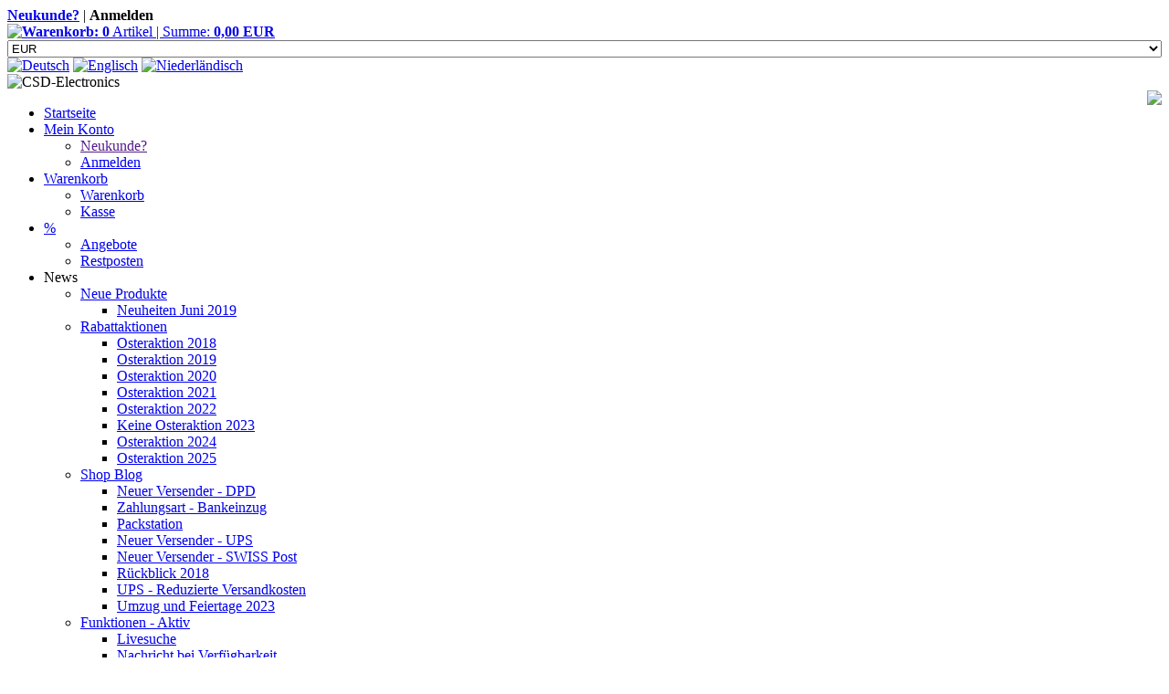

--- FILE ---
content_type: text/html; charset=iso-8859-15
request_url: https://csd-electronics.de/ICs/Voltage-Regulators/LowDrop:::12_32_263.html
body_size: 22981
content:
<!DOCTYPE html PUBLIC "-//W3C//DTD XHTML 1.0 Transitional//EN" "http://www.w3.org/TR/xhtml1/DTD/xhtml1-transitional.dtd">
<html xmlns="http://www.w3.org/1999/xhtml" dir="ltr" xml:lang="de">
<head>
<title>LowDrop Elektronik Versand aus Bonn, schnell und preiswert</title>
<meta http-equiv="content-language" content="de" />
<meta http-equiv="cache-control" content="no-cache" />
<meta name="keywords" content="lowdrop" />
<meta name="description" content="LowDrop" />
<meta name="language" content="de" />
<meta name="robots" content="index,follow" />
<meta name="author" content="CSD-Electronics" />
<meta name="publisher" content="CSD-Electronics" />
<meta name="company" content="CSD-Electronics" />
<meta name="page-topic" content="Elektonik Bauteile, Halbleiter, Ersatzteile, Sofortversand" />
<meta name="reply-to" content="support@csd-electronics.de" />
<meta name="revisit-after" content="5" />
<link rel="canonical" href="https://csd-electronics.de/ICs/Spannungs-/Schaltregler/LowDrop:::12_32_263.html" />
<meta http-equiv="Content-Type" content="text/html; charset=iso-8859-15" /> 
<meta http-equiv="Content-Style-Type" content="text/css" />
<link rel="shortcut icon" href="https://csd-electronics.de/templates/xtc5/favicon.ico" type="image/x-icon" />

<!--
	This OnlineStore is brought to you by XT-Commerce, Community made shopping
	XTC is a free open source e-Commerce System
	created by Mario Zanier & Guido Winger and licensed under GNU/GPL.
	Information and contribution at http://www.xt-commerce.com
-->
<meta name="generator" content="(c) by modified eCommerce Shopsoftware ----- http://www.xtc-modified.org" />
<base href="https://csd-electronics.de/" />
<link rel="stylesheet" href="templates/xtc5/stylesheet.css" type="text/css" />
<link rel="stylesheet" href="templates/xtc5/css/jquery-ui.css" type="text/css" media="screen" />
<link rel="stylesheet" href="templates/xtc5/css/thickbox.css" type="text/css" media="screen" />
<link rel="stylesheet" href="templates/xtc5/stylesheet_staticNav.css" type="text/css" media="screen" />

<?php// BOF - web28 - 2010-07-09 - TABS/ACCORDION in product_info ?>

<?php// EOF - web28 - 2010-07-09 - TABS/ACCORDION in product_info ?> 
<link rel="stylesheet" type="text/css" media="screen" href="templates/xtc5/superfish.css" /><script type="text/javascript"><!--
var http = null;

if (typeof XMLHttpRequest != "undefined") {
    http = new XMLHttpRequest();
}

if (!http && typeof ActiveXObject != "undefined") {
    try {
        http = new ActiveXObject("Msxml2.XMLHTTP");
    } catch (e) {
        try {
            http = new ActiveXObject("Microsoft.XMLHTTP");
        } catch (e2) {
            try {
                http = new ActiveXObject("Msxml2.XMLHTTP.4.0");
            } catch (e3) {
                http = null;
            }
        }
    }
}

function addCart(form) {
    var post = '';
    for (i = 0; i < form.elements.length; i++) {
        if (form.elements[i].type != 'radio' || form.elements[i].checked == true) {
            if (i > 0) { post += '&'; }
            post += form.elements[i].name + '=' + encodeURIComponent(form.elements[i].value);
        }
    }
    post += '&XTCsid=g5l3vc0vb0f9p0fi2nng1dfug5';
    showAddCart(post);
    return false;
}
function back_change(){
     $("#cart_image").effect("pulsate",{times:3}, 500)
	 };


function showAddCart(post) {
    if (http != null) {
        //http.abort();
        http.open("POST", 'ajaxAddCart.php', true);
        http.setRequestHeader("Content-Type","application/x-www-form-urlencoded");
        //http.overrideMimeType("text/xml; charset=ISO-8859-15");
        http.onreadystatechange = function() {
            if (!http) {
                return;
            }
            if (http.readyState == 4) {
			     
                 document.getElementById("cart").innerHTML = http.responseText;
				 back_change();
				 //document.getElementById("cart").className = "hover flash animated";
				 //document.getElementById("cart").className = "hover";

				 

                }
        }
        http.send(post);
    }
}




//-->
</script>
<script type="text/javascript"><!--

function submit_to_wishlist() {
	document.cart_quantity.submit_target.value = "wishlist";
	document.cart_quantity.submit();
}

var selected;
var submitter = null;

function submitFunction() {
    submitter = 1;
}
function popupWindow(url) {
  window.open(url,'popupWindow','toolbar=no,location=no,directories=no,status=no,menubar=no,scrollbars=yes,resizable=yes,copyhistory=no,width=100,height=100,screenX=150,screenY=150,top=150,left=150')
}  

function selectRowEffect(object, buttonSelect) {
  if (!selected) {
    if (document.getElementById) {
      selected = document.getElementById('defaultSelected');
    } else {
      selected = document.all['defaultSelected'];
    }
  }

  if (selected) selected.className = 'moduleRow';
  object.className = 'moduleRowSelected';
  selected = object;

// one button is not an array
  if (document.getElementById('payment'[0])) {
    document.getElementById('payment'[buttonSelect]).checked=true;
  } else {
    //document.getElementById('payment'[selected]).checked=true;
  }
}

function rowOverEffect(object) {
  if (object.className == 'moduleRow') object.className = 'moduleRowOver';
}

function rowOutEffect(object) {
  if (object.className == 'moduleRowOver') object.className = 'moduleRow';
}

function popupImageWindow(url) {
  window.open(url,'popupImageWindow','toolbar=no,location=no,directories=no,status=no,menubar=no,scrollbars=no,resizable=yes,copyhistory=no,width=100,height=100,screenX=150,screenY=150,top=150,left=150')
}
//--></script>

<script src="templates/xtc5/javascript/jquery.min.js" type="text/javascript"></script> <!--v1.8.2-->
<!-- BOF - Customers Remind - Fishnet Services - GemsjÃ€ger 30.03.2012 //-->
<!-- Based on: xt-module.de customers remind //-->
<script type="text/javascript">
jQuery(document).ready(function(){
        jQuery(".vergriffen").click(function(e){
                e.preventDefault();
        })
})
</script>
<!-- EOF - Customers Remind - Fishnet Services - GemsjÃ€ger 30.03.2012 //-->

<script src="templates/xtc5/javascript/jquery-ui.min.js" type="text/javascript"></script> <!--v1.8.24-->
<!--<script src="templates/xtc5/javascript/product_filter.js" type="text/javascript"></script>-->
<script src="templates/xtc5/javascript/thickbox.js" type="text/javascript"></script>
<script src="templates/xtc5/javascript/scrolltotop.js" type="text/javascript"></script> 
<script src="templates/xtc5/javascript/jquery.bxslider.min.js" type="text/javascript"></script>
		<script>
		$(document).ready(function(){
		$('.bxslider').show().bxSlider({
		speed: 1000,
		auto: true,
		pause: 7000,
        autoControls: false,
		controls: true,
		pager: true,		
		infiniteLoop: true,
		autoStart: true
		});
		});
		</script>
		<script>
		$(document).ready(function(){
		$('.bxslider_start').show().bxSlider({
		speed: 2000,
		auto: false,
		pause: 8000,
		mode: 'fade',
		slideWidth: 495,
		slideMargin: 0,
		controls: false,
		pager: false,
       	infiniteLoop: true,
		autoStart: false
		});
		});
		</script>
<script src="templates/xtc5/javascript/jquery.staticNav.js" type="text/javascript"></script>
<script src="templates/xtc5/javascript/jquery-searchbox.js" type="text/javascript"></script>
<script type="text/javascript" src="templates/xtc5/javascript/superfish.js"></script>
<script type="text/javascript" src="templates/xtc5/javascript/supersubs.js"></script>
<script type="text/javascript" src="templates/xtc5/javascript/hoverIntent.js"></script>

<!-- Accordion -->
<script src="templates/xtc5/javascript/jquery.cookie.js" type="text/javascript"></script>
<!--<script src="templates/xtc5/jquery.hoverIntent.minified.js" type="text/javascript"></script>-->
<script asnyc src="templates/xtc5/javascript/jquery.dcjqaccordion.2.7.min.js" type="text/javascript"></script>
<script src="templates/xtc5/javascript/jquery-searchbox.js" type="text/javascript"></script>


<!--<script src="templates/xtc5/javascript/jquery.form.js" type="text/javascript"></script>
<script src="templates/xtc5/javascript/feedback.js" type="text/javascript"></script>
<script src="/feedback/jquery.form.js" type="text/javascript"></script>
<script src="/feedback/feedback.js" type="text/javascript"></script>
<link rel="stylesheet" href="/feedback/feedback.css" type="text/css" media="screen">-->

<script type="text/javascript">
function unhide(e) {
 var item = document.getElementById(e);
 if (item) {
 item.className=(item.className=='hidden')?'unhidden':'hidden';
 }
 }
</script>

<script type="text/javascript">

$(document).ready(function($){
					$('#accordion-1').dcAccordion({
						eventType: 'click',
						autoClose: true,
						saveState: true,
						disableLink: true,
						speed: 'slow',
						showCount: false,
						autoExpand: true,
						cookie	: 'dcjq-accordion-1',
						classExpand	 : 'dcjq-current-parent'
					});
					$('#accordion-2').dcAccordion({
						eventType: 'click',
						autoClose: false,
						saveState: true,
						disableLink: true,
						speed: 'fast',
						classActive: 'test',
						showCount: false
					});
					$('#accordion-3').dcAccordion({
						eventType: 'click',
						autoClose: false,
						saveState: false,
						disableLink: false,
						showCount: false,
						speed: 'slow'
					});
					$('#accordion-4').dcAccordion({
						eventType: 'hover',
						autoClose: true,
						saveState: true,
						disableLink: true,
						menuClose: false,
						speed: 'slow',
						showCount: false
					});
					$('#accordion-5').dcAccordion({
						eventType: 'hover',
						autoClose: false,
						saveState: true,
						disableLink: true,
						menuClose: true,
						speed: 'fast',
						showCount: false
					});
					$('#accordion-6').dcAccordion({
						eventType: 'hover',
						autoClose: false,
						saveState: false,
						disableLink: false,
						showCount: false,
						menuClose: true,
						speed: 'slow'
					});
});
</script>
<!-- Accordion -->
<script type='text/javascript'> 
    $(document).ready(function(){ 
        $("ul.sf-menu").supersubs({ 
            minWidth:    12,   // minimum width of sub-menus in em units 
            maxWidth:    27,   // maximum width of sub-menus in em units 
            extraWidth:  1     // extra width can ensure lines don't sometimes turn over 
                               // due to slight rounding differences and font-family                    
        }).superfish();  // call supersubs first, then superfish, so that subs are 
                         // not display:none when measuring. Call before initialising 
                         // containing tabs for same reason. 
    }); 
</script>
<?php// BOF - web28 - 2010-07-09 - TABS/ACCORDION in product_info ?>
<?php// EOF - web28 - 2010-07-09 - TABS/ACCORDION in product_info ?>
<script type="text/javascript">
    /* <![CDATA[ */
    $(document).ready(function(){
      $("input[name='cart_quantity[]']").not("[type=hidden]").before('<a id="dec_cart" class="btn-minus">&ndash;</a> ').after(' <a id="inc_cart" class="btn-plus">+</a>');
      $("#inc_cart, #dec_cart").click(function() {
        var oldValue = parseInt($(this).parent().find("input[name='cart_quantity[]']").not("[type=hidden]").val());
        if ($(this).attr("id") == "inc_cart") {
           if (oldValue > 0) {
               var newVal = oldValue + 1;
           } else {
               newVal = 1;
           }
        } else {
           // Don't allow decrementing below 1
           if (oldValue > 1) {
               var newVal = oldValue - 1;
           } else {
               newVal = 1;
           }
        }
        $(this).parent().find("input[name='cart_quantity[]']").not("[type=hidden]").val(newVal);
      });
    });
   
    /*]]>*/
    </script>
<script type="text/javascript">
    /* <![CDATA[ */
    $(document).ready(function(){
      $("input[name='products_qty']").before('<a id="dec" class="btn-minus">&ndash;</a> ').after(' <a id="inc" class="btn-plus">+</a>');
      $("#inc, #dec").click(function() {
        var oldValue = parseInt($(this).parent().find("input[name='products_qty']").val());
        if ($(this).attr("id") == "inc") {
           if (oldValue > 0) {
               var newVal = oldValue + 1;
           } else {
               newVal = 1;
           }
        } else {
           // Don't allow decrementing below 1
           if (oldValue > 1) {
               var newVal = oldValue - 1;
           } else {
               newVal = 1;
           }
        }
        $(this).parent().find("input[name='products_qty']").val(newVal);
      });
    });
   
    /*]]>*/
    </script>
<script type="text/Javascript">
<!--
function createXMLHttpRequest() {

var ua;

if(window.XMLHttpRequest) {
    try {
      ua = new XMLHttpRequest();
    } catch(e) {
      ua = false;
    }
  } else if(window.ActiveXObject) {
    try {
      ua = new ActiveXObject("Microsoft.XMLHTTP");
    } catch(e) {
      ua = false;
    }
  }
  return ua;
}

var req = createXMLHttpRequest();

function sendRequest(get,action,id,target,img) {
	if(target == null)
		targetid= 'blog_inhalt';
	else
		targetid= target;

   	if(action == 'new') {
   		document.getElementById('comment').className = 'blog';
	 	req.open('get', 'blog_request.php?open='+ get + '&action=' + action + '&blog_id=' + id);
	}
	else if(action == 'insert') {
	 	req.open('get', 'blog_request.php?open='+get+'&action='+action+'&blog_id='+id+'&img_id='+img);
	 }
	else
   		req.open('get', 'blog_request.php?open='+ get);
	
	req.onreadystatechange = handleResponse;
	req.send(null);
}

function get(obj) {
	    
     	var poststr = "name=" + encodeURI( document.getElementById("name").value ) +  
                "&text=" + encodeURI( document.getElementById("text").value ) +
                "&blog_id=" + encodeURI( document.getElementById("blog_id").value);
    	makePOSTRequest('/blog_request.php?open=comment', poststr, 'blog_inhalt');
}

   
function makePOSTRequest(url, parameters, target) {
	if (window.XMLHttpRequest) {
		req = new XMLHttpRequest();
		if (req.overrideMimeType) {
			req.overrideMimeType('text/html');
		}
	} 
	else if (window.ActiveXObject) { // IE
		try {
			req = new ActiveXObject("Msxml2.XMLHTTP");
		} 
		catch (e) {
			try {
				req = new ActiveXObject("Microsoft.XMLHTTP");
			} 
			catch (e) {}
		}
	}
	if (!req) {
		alert('Konnte die Anfrage nicht verarbeiten!');
		return false;
	}
	
	req.onreadystatechange = handleResponse;
	req.open('POST', url, true);
	req.setRequestHeader("Content-type", "application/x-www-form-urlencoded");
	req.setRequestHeader("Content-length", parameters.length);
	req.setRequestHeader("Connection", "close");
	req.send(parameters);
}

function fehlermeldung() {
	if (req.readyState == 4) {
		if (req.status == 200) {
			result = req.responseText;
			document.getElementById('error_meldung').innerHTML = result;            
		} 
		else {
			alert('Es ist ein Fehler aufgetreten.');
		}
	}
}

function handleResponse() {
	if(req.readyState == 4)
		document.getElementById(targetid).innerHTML = req.responseText;
	else
		document.getElementById(targetid).innerHTML = '<img src="/templates/xtc5/img/icons/wait.gif" alt="Laden..." /><br /><br /> Inhalt wird geladen...';
}
//-->
</script>
<script src="/templates/xtc5/javascript/accordion.js" type="text/javascript"></script>
<script type="text/javascript">
	<!--
		ddaccordion.init({
			headerclass: "blog_titel", //Shared CSS class name of headers group that are expandable
			contentclass: "blog_items", //Shared CSS class name of contents group
			revealtype: "click", //Reveal content when user clicks or onmouseover the header? Valid value: "click" or "mouseover
			mouseoverdelay: 200, //if revealtype="mouseover", set delay in milliseconds before header expands onMouseover
			collapseprev: true, //Collapse previous content (so only one open at any time)? true/false 
			defaultexpanded: [], //index of content(s) open by default [index1, index2, etc]. [] denotes no content
			onemustopen: false, //Specify whether at least one header should be open always (so never all headers closed)
			animatedefault: false, //Should contents open by default be animated into view?
			persiststate: true, //persist state of opened contents within browser session?
			toggleclass: ["", "blog_active"], //Two CSS classes to be applied to the header when it's collapsed and expanded, respectively ["class1", "class2"]
			togglehtml: ["prefix", "", ""], //Additional HTML added to the header when it's collapsed and expanded, respectively  ["position", "html1", "html2"] (see docs)
			animatespeed: "slow", //speed of animation: integer in milliseconds (ie: 200), or keywords "fast", "normal", or "slow"
			oninit:function(headers, expandedindices){ //custom code to run when headers have initalized
			},
			onopenclose:function(header, index, state, isuseractivated){ //custom code to run whenever a header is opened or closed
				//do nothing
			}
		});
	//-->
</script>
</head>
<body>
<div id="staticnav">
  <div id="staticnavinner">
    <div class="hover" id="login_account_admin">
      <div>
                              <a href="https://csd-electronics.de/create_account.php"><strong>Neukunde?</strong></a>
                    |&nbsp;<a onclick="$('#showLogin').slideToggle()" style="cursor:pointer; text-decoration:none;"><strong>Anmelden</strong></a>
          


<form id="loginbox" method="post" action="https://csd-electronics.de/login.php?action=process">
<span id="showLogin" style="display:none; width:274px;">
  <table border="0" cellspacing="0" cellpadding="3" width="100%">
    <tr>
      <td>E-Mail-Adresse:</td>
      <td><input type="text" name="email_address" maxlength="50" style="width:170px;" /></td>
    </tr>
    <tr>
      <td>Passwort:</td>
      <td><input type="password" name="password" maxlength="30" style="width:80px;" /></td>
    </tr>
    <tr>
      <td style="border-bottom:#893769 dotted 1px; text-align:left;">&nbsp;</td>
      <td style="border-bottom:#893769 dotted 1px; text-align:left;"><input type="image" src="templates/xtc5/buttons/german/static_nav_button_login.png" alt="Anmelden" title=" Anmelden " /></td>
    </tr>
    <tr>
      <td>&nbsp;</td>
      <td style="background:url(templates/xtc5/buttons/german/static_nav_button_next.gif) right no-repeat; text-align:right; padding-right:25px;">
        <a href="https://csd-electronics.de/password_double_opt.php">Passwort vergessen?</a>
      </td>
    </tr>
  </table>
</span>
</form>
              </div>
    </div>
	<div>
	<img id="cart_image" src="/templates/xtc5/img/cart.png" style="float:left">
    <div class="hover" id="cart">




  <!-- Cart has no content -->
  <a href="https://csd-electronics.de/shopping_cart.php"><strong>Warenkorb:</strong> <strong>0</strong> Artikel | Summe: <strong>0,00 EUR</strong>          </a>
</div>
	<div class="hover" id="navgeld">


<div id="hoverLanguage" style="cursor:pointer;">
  


   
      <tr>
        <td style="border-bottom:#893769 dotted 1px; text-align:left;">
          <form id="currencies" action="https://csd-electronics.de/" method="get"><select name="currency" onChange="this.form.submit();" style="width: 100%"><option value="EUR" selected="selected">EUR</option><option value="USD">Dollar</option><option value="CHF">Schweizer Franken</option><option value="PLN">Zloty</option><option value="GBP">Pfund</option></select><input type="hidden" name="cPath" value="12_32_263" /><input type="hidden" name="MODsid" value="g5l3vc0vb0f9p0fi2nng1dfug5" /></form>
        </td>
      </tr>
  
</div></div>
    <div class="hover" id="sprache">


<div id="hoverLanguage" style="cursor:pointer;">
   <a href="https://csd-electronics.de/ICs/Spannungs-/Schaltregler/LowDrop:::12_32_263.html"><img src="lang/german/icon.gif" alt="Deutsch" width="17" height="12" /></a>  <a href="https://csd-electronics.de/ICs/Voltage-Regulators/LowDrop:::12_32_263.html?language=en"><img src="lang/english/icon.gif" alt="Englisch" width="17" height="12" /></a>  <a href="https://csd-electronics.de/ICs/Spanningsregelaars/LowDrop:::12_32_263.html?language=nl"><img src="lang/dutch/icon.gif" alt="Niederländisch" width="16" height="11" /></a> 

</div></div>
	</div>
  </div>
</div>

<div id="wrap">
    <div id="header">
        <div id="logo"><img src="templates/xtc5/img/spacer.gif" width="200" alt="CSD-Electronics" /></div>
        <div style="float:left; max-width: 610px; display: block; margin: 0px 50px auto;"><!-- Imageslider (c) 2008 by Hetfield - www.MerZ-IT-SerVice.de - Begin -->
<ul class="bxslider" style="display:none">
	<li><a href="https://csd-electronics.de/" title=""><img src="images/imagesliders/german/slider13.jpg" alt="" width="600" height="80" /></a></li>
</ul>
<!-- Imageslider (c) 2008 by Hetfield - www.MerZ-IT-SerVice.de - Ende --></div>
		
		<div style="float:right;"><a href="https://www.shopauskunft.de/review/www.csd-electronics.de" target="_blank"><img src="templates/xtc5/img/shopauskunft2.jpg" /></a></div>
		
		
		
    </div>
    <div id="topmenuwrap">
      <ul id="menu" class="sf-menu">  
        <li><a href="https://csd-electronics.de/">Startseite</a></li>
		
        <li>
                  <a href="https://csd-electronics.de/account.php">Mein Konto</a>
            <ul>
                            <li><a href="">Neukunde?</a></li>
                            <li><a href="https://csd-electronics.de/login.php">Anmelden</a></li>
            </ul>
                </li>
		
        <li><a href="https://csd-electronics.de/shopping_cart.php">Warenkorb</a>
          <ul>
            <li><a href="https://csd-electronics.de/shopping_cart.php">Warenkorb</a></li>
			<li><a href="https://csd-electronics.de/checkout_shipping.php">Kasse</a></li>
          </ul>
        </li>
		<li><a href="https://csd-electronics.de/specials.php"><span style="font-size:16px;">%</span></a>
          <ul>
            <li><a href="https://csd-electronics.de/specials.php">Angebote</a></li>
            <li><a href="https://csd-electronics.de/remnants.php">Restposten</a></li>
          </ul>                    
        </li>
		
<li><a>News</a>
<ul>
    										<li>
					<a href="https://csd-electronics.de/blog.php?blog_cat=4">Neue Produkte</a>
					<ul>																			    							   	<li><a href="https://csd-electronics.de/blog.php?blog_cat=4&amp;blog_item=26">Neuheiten Juni 2019</a></li>
																								
										
										
													    
							   
																	</ul>					</li>
				
											<li>
					<a href="https://csd-electronics.de/blog.php?blog_cat=5">Rabattaktionen</a>
					<ul>																			    							   	<li><a href="https://csd-electronics.de/blog.php?blog_cat=5&amp;blog_item=27">Osteraktion 2018</a></li>
																								
										
										
													    
							   
																										    							   	<li><a href="https://csd-electronics.de/blog.php?blog_cat=5&amp;blog_item=31">Osteraktion 2019</a></li>
																								
										
										
													    
							   
																										    							   	<li><a href="https://csd-electronics.de/blog.php?blog_cat=5&amp;blog_item=33">Osteraktion 2020</a></li>
																								
										
										
													    
							   
																										    							   	<li><a href="https://csd-electronics.de/blog.php?blog_cat=5&amp;blog_item=34">Osteraktion 2021</a></li>
																								
										
										
													    
							   
																										    							   	<li><a href="https://csd-electronics.de/blog.php?blog_cat=5&amp;blog_item=35">Osteraktion 2022</a></li>
																								
										
										
													    
							   
																										    							   	<li><a href="https://csd-electronics.de/blog.php?blog_cat=5&amp;blog_item=36">Keine Osteraktion 2023</a></li>
																								
										
										
													    
							   
																										    							   	<li><a href="https://csd-electronics.de/blog.php?blog_cat=5&amp;blog_item=38">Osteraktion 2024</a></li>
																								
										
										
													    
							   
																										    							   	<li><a href="https://csd-electronics.de/blog.php?blog_cat=5&amp;blog_item=39">Osteraktion 2025</a></li>
																								
										
										
													    
							   
																	</ul>					</li>
				
											<li>
					<a href="https://csd-electronics.de/blog.php?blog_cat=3">Shop Blog</a>
					<ul>																			    							   	<li><a href="https://csd-electronics.de/blog.php?blog_cat=3&amp;blog_item=3">Neuer Versender - DPD</a></li>
																								
										
										
													    
							   
																										    							   	<li><a href="https://csd-electronics.de/blog.php?blog_cat=3&amp;blog_item=20">Zahlungsart - Bankeinzug</a></li>
																								
										
										
													    
							   
																										    							   	<li><a href="https://csd-electronics.de/blog.php?blog_cat=3&amp;blog_item=25">Packstation</a></li>
																								
										
										
													    
							   
																										    							   	<li><a href="https://csd-electronics.de/blog.php?blog_cat=3&amp;blog_item=28">Neuer Versender - UPS</a></li>
																								
										
										
													    
							   
																										    							   	<li><a href="https://csd-electronics.de/blog.php?blog_cat=3&amp;blog_item=29">Neuer Versender - SWISS Post</a></li>
																								
										
										
													    
							   
																										    							   	<li><a href="https://csd-electronics.de/blog.php?blog_cat=3&amp;blog_item=30">Rückblick 2018</a></li>
																								
										
										
													    
							   
																										    							   	<li><a href="https://csd-electronics.de/blog.php?blog_cat=3&amp;blog_item=32">UPS - Reduzierte Versandkosten</a></li>
																								
										
										
													    
							   
																										    							   	<li><a href="https://csd-electronics.de/blog.php?blog_cat=3&amp;blog_item=37">Umzug und Feiertage 2023</a></li>
																								
										
										
													    
							   
																	</ul>					</li>
				
											<li>
					<a href="https://csd-electronics.de/blog.php?blog_cat=2">Funktionen - Aktiv</a>
					<ul>																			    							   	<li><a href="https://csd-electronics.de/blog.php?blog_cat=2&amp;blog_item=5">Livesuche</a></li>
																								
										
										
													    
							   
																										    							   	<li><a href="https://csd-electronics.de/blog.php?blog_cat=2&amp;blog_item=6">Nachricht bei Verf&uuml;gbarkeit</a></li>
																								
										
										
													    
							   
																										    							   	<li><a href="https://csd-electronics.de/blog.php?blog_cat=2&amp;blog_item=7">Merkzettel</a></li>
																								
										
										
													    
							   
																										    							   	<li><a href="https://csd-electronics.de/blog.php?blog_cat=2&amp;blog_item=11">Restposten</a></li>
																								
										
										
													    
							   
																										    							   	<li><a href="https://csd-electronics.de/blog.php?blog_cat=2&amp;blog_item=18">Herstellerbestõnde</a></li>
																								
										
										
													    
							   
																										    							   	<li><a href="https://csd-electronics.de/blog.php?blog_cat=2&amp;blog_item=21">Zahlung - Kreditkarte</a></li>
																								
										
										
													    
							   
																	</ul>					</li>
				
											<li>
					<a href="https://csd-electronics.de/blog.php?blog_cat=6">Funktionen - in Arbeit</a>
					<ul>																			    																<li><a href="https://csd-electronics.de/blog.php?blog_cat=6&amp;blog_item=8">Produktfilter</a><div class="meter"><span style="width: 90%"></span></div></li>
																
										
										
													    
							   
																										    																<li><a href="https://csd-electronics.de/blog.php?blog_cat=6&amp;blog_item=9">Wunschliste</a><div class="meter"><span style="width: 1%"></span></div></li>
																
										
										
													    
							   
																										    																<li><a href="https://csd-electronics.de/blog.php?blog_cat=6&amp;blog_item=10">Bonuspunkte</a><div class="meter"><span style="width: 1%"></span></div></li>
																
										
										
													    
							   
																										    																<li><a href="https://csd-electronics.de/blog.php?blog_cat=6&amp;blog_item=12">Versandoptionen</a><div class="meter"><span style="width: 1%"></span></div></li>
																
										
										
													    
							   
																										    																<li><a href="https://csd-electronics.de/blog.php?blog_cat=6&amp;blog_item=13">Lexikon</a><div class="meter"><span style="width: 5%"></span></div></li>
																
										
										
													    
							   
																										    																<li><a href="https://csd-electronics.de/blog.php?blog_cat=6&amp;blog_item=22">Zahlung - Sofort&uuml;berweisung</a><div class="meter"><span style="width: 50%"></span></div></li>
																
										
										
													    
							   
																	</ul>					</li>
				
											<li>
					<a href="https://csd-electronics.de/blog.php?blog_cat=7">Funktionen - Konzeption</a>
					<ul>																			    																
															    <li><a href="https://csd-electronics.de/blog.php?blog_cat=7&amp;blog_item=14">&Ouml;ffentliche Merkzettel</a><div class="meter"><span style="width: 80%"></span></div></li>
										
										
													    
							   
																										    																
															    <li><a href="https://csd-electronics.de/blog.php?blog_cat=7&amp;blog_item=16">DHL Kurier/Abends</a><div class="meter"><span style="width: 60%"></span></div></li>
										
										
													    
							   
																	</ul>					</li>
				
		</ul>  
</li>
      </ul> 
	  <div id="search">
<form id="quick_find" action="https://csd-electronics.de/advanced_search_result.php" method="get"><input type="hidden" name="MODsid" value="g5l3vc0vb0f9p0fi2nng1dfug5" />
<table border="0" class="search_header" cellspacing="0" cellpadding="0">
  <tr>
    <td><strong>Livesuche:</strong></td>
    <td><input type="text" name="keywords" value="Suchen" style="width:160px;" id="searchbox" maxlength="30" onfocus="if(this.value==this.defaultValue) this.value='';" onblur="if(this.value=='') this.value=this.defaultValue;" /></td>
    <td><span class="cssButton color_0 icononly textButton buttonSize1"><span class="background_hover color_1">&nbsp;</span><span class="animate_image gradient_0">&nbsp;</span><span class="buttonIcon"  title="Suchen" style="background-image: url(templates/xtc5/buttons/cssbutton_ico/icon_search.png);">&nbsp;</span><button type="submit" title="Suchen">Suchen</button></span><span class="buttonclear">&nbsp;</span></td>
  </tr>
</table>
</form></div>	  
     
    </div>
    <div id="breadcrumb"><a href="https://csd-electronics.de/" class="headerNavigation">Startseite</a> &raquo; <a href="https://csd-electronics.de/ICs:::12.html" class="headerNavigation">ICs</a> &raquo; <a href="https://csd-electronics.de/ICs/Spannungs-/Schaltregler:::12_32.html" class="headerNavigation">Spannungs-/Schaltregler</a> &raquo; <a href="https://csd-electronics.de/ICs/Spannungs-/Schaltregler/LowDrop:::12_32_263.html" class="headerNavigation">LowDrop</a> <script type="application/ld+json">{  "@context": "http://schema.org",  "@type": "BreadcrumbList",  "itemListElement": [{    "@type": "ListItem",    "position": 1,    "item": {      "@id": "https://csd-electronics.de/",      "name": "Startseite"    }  },{    "@type": "ListItem",    "position": 2,    "item": {      "@id": "https://csd-electronics.de/ICs:::12.html",      "name": "ICs"    }  },{    "@type": "ListItem",    "position": 3,    "item": {      "@id": "https://csd-electronics.de/ICs/Spannungs-/Schaltregler:::12_32.html",      "name": "Spannungs-/Schaltregler"    }  },{    "@type": "ListItem",    "position": 4,    "item": {      "@id": "https://csd-electronics.de/ICs/Spannungs-/Schaltregler/LowDrop:::12_32_263.html",      "name": "LowDrop"    }  }]}</script></div>
    <div id="contentwrap">         <div id="leftcol">
<h2 class="boxheader">Kategorien</h2>
<div class="grey demo-container">
<ul id="accordion-2" class="accordion">
<li id="MyCat2" class="CatLevel1"><a href="https://csd-electronics.de/Akkus-Batterien:::2.html">Akkus&amp;Batterien</a>
	<ul>
	<li id="MyCat105" class="CatLevel2"><a href="https://csd-electronics.de/Akkus-Batterien/Akkus-Li-Ionen:::2_105.html">Akkus Li-Ionen</a></li>
	<li id="MyCat89" class="CatLevel2"><a href="https://csd-electronics.de/Akkus-Batterien/Akkus-NiMH:::2_89.html">Akkus NiMH</a></li>
	<li id="MyCat90" class="CatLevel2"><a href="https://csd-electronics.de/Akkus-Batterien/Batterien:::2_90.html">Batterien</a></li>
	<li id="MyCat91" class="CatLevel2"><a href="https://csd-electronics.de/Akkus-Batterien/Knopfzellen:::2_91.html">Knopfzellen</a>
		<ul>
		<li id="MyCat123" class="CatLevel3"><a href="https://csd-electronics.de/Akkus-Batterien/Knopfzellen/Akku-Li-Ionen:::2_91_123.html">Akku Li-Ionen</a></li>
		<li id="MyCat301" class="CatLevel3"><a href="https://csd-electronics.de/Akkus-Batterien/Knopfzellen/Akku-NiMH:::2_91_301.html">Akku NiMH</a></li>
		<li id="MyCat122" class="CatLevel3"><a href="https://csd-electronics.de/Akkus-Batterien/Knopfzellen/Lithium-primaer:::2_91_122.html">Lithium primär</a></li>
		<li id="MyCat121" class="CatLevel3"><a href="https://csd-electronics.de/Akkus-Batterien/Knopfzellen/Standard:::2_91_121.html">Standard</a></li>
		</ul>
	</li>
	<li id="MyCat92" class="CatLevel2"><a href="https://csd-electronics.de/Akkus-Batterien/Lithium:::2_92.html">Lithium</a></li>
	</ul>
</li>
<li id="MyCat1" class="CatLevel1"><a href="https://csd-electronics.de/Antriebstechnik:::1.html">Antriebstechnik</a>
	<ul>
	<li id="MyCat98" class="CatLevel2"><a href="https://csd-electronics.de/Antriebstechnik/Schrittmotoren:::1_98.html">Schrittmotoren</a></li>
	<li id="MyCat100" class="CatLevel2"><a href="https://csd-electronics.de/Antriebstechnik/Servos:::1_100.html">Servos</a></li>
	<li id="MyCat99" class="CatLevel2"><a href="https://csd-electronics.de/Antriebstechnik/Vibrationsmotoren:::1_99.html">Vibrationsmotoren</a></li>
	</ul>
</li>
<li id="MyCat3" class="CatLevel1"><a href="https://csd-electronics.de/Bausaetze:::3.html">Bausätze</a></li>
<li id="MyCat9" class="CatLevel1"><a href="https://csd-electronics.de/Halbleiter:::9.html">Halbleiter</a>
	<ul>
	<li id="MyCat59" class="CatLevel2"><a href="https://csd-electronics.de/Halbleiter/Brueckengleichrichter:::9_59.html">Brückengleichrichter</a>
		<ul>
		<li id="MyCat106" class="CatLevel3"><a href="https://csd-electronics.de/Halbleiter/Brueckengleichrichter/bedrahtet:::9_59_106.html">bedrahtet</a></li>
		<li id="MyCat107" class="CatLevel3"><a href="https://csd-electronics.de/Halbleiter/Brueckengleichrichter/SMD:::9_59_107.html">SMD</a></li>
		</ul>
	</li>
	<li id="MyCat65" class="CatLevel2"><a href="https://csd-electronics.de/Halbleiter/Dioden:::9_65.html">Dioden</a>
		<ul>
		<li id="MyCat153" class="CatLevel3"><a href="https://csd-electronics.de/Halbleiter/Dioden/Fotodioden:::9_65_153.html">Fotodioden</a></li>
		<li id="MyCat150" class="CatLevel3"><a href="https://csd-electronics.de/Halbleiter/Dioden/Schottky-Dioden:::9_65_150.html">Schottky Dioden</a>
			<ul>
			<li id="MyCat384" class="CatLevel4"><a href="https://csd-electronics.de/Halbleiter/Dioden/Schottky-Dioden/Bedrahtet:::9_65_150_384.html">Bedrahtet</a></li>
			<li id="MyCat385" class="CatLevel4"><a href="https://csd-electronics.de/Halbleiter/Dioden/Schottky-Dioden/SMD:::9_65_150_385.html">SMD</a></li>
			</ul>
		</li>
		<li id="MyCat149" class="CatLevel3"><a href="https://csd-electronics.de/Halbleiter/Dioden/Standard:::9_65_149.html">Standard</a>
			<ul>
			<li id="MyCat386" class="CatLevel4"><a href="https://csd-electronics.de/Halbleiter/Dioden/Standard/Bedrahtet:::9_65_149_386.html">Bedrahtet</a></li>
			<li id="MyCat387" class="CatLevel4"><a href="https://csd-electronics.de/Halbleiter/Dioden/Standard/SMD:::9_65_149_387.html">SMD</a></li>
			</ul>
		</li>
		<li id="MyCat151" class="CatLevel3"><a href="https://csd-electronics.de/Halbleiter/Dioden/Ueberspannung:::9_65_151.html">Überspannung</a>
			<ul>
			<li id="MyCat382" class="CatLevel4"><a href="https://csd-electronics.de/Halbleiter/Dioden/Ueberspannung/Bedrahtet:::9_65_151_382.html">Bedrahtet</a></li>
			<li id="MyCat383" class="CatLevel4"><a href="https://csd-electronics.de/Halbleiter/Dioden/Ueberspannung/SMD:::9_65_151_383.html">SMD</a></li>
			</ul>
		</li>
		<li id="MyCat152" class="CatLevel3"><a href="https://csd-electronics.de/Halbleiter/Dioden/Z-Dioden:::9_65_152.html">Z-Dioden</a>
			<ul>
			<li id="MyCat381" class="CatLevel4"><a href="https://csd-electronics.de/Halbleiter/Dioden/Z-Dioden/SMD:::9_65_152_381.html">SMD</a></li>
			<li id="MyCat378" class="CatLevel4"><a href="https://csd-electronics.de/Halbleiter/Dioden/Z-Dioden/Z-Dioden-0-5W:::9_65_152_378.html">Z-Dioden 0.5W</a></li>
			<li id="MyCat379" class="CatLevel4"><a href="https://csd-electronics.de/Halbleiter/Dioden/Z-Dioden/Z-Dioden-1-3W:::9_65_152_379.html">Z-Dioden 1.3W</a></li>
			<li id="MyCat380" class="CatLevel4"><a href="https://csd-electronics.de/Halbleiter/Dioden/Z-Dioden/Z-Dioden-3W/5W:::9_65_152_380.html">Z-Dioden 3W/5W</a></li>
			</ul>
		</li>
		</ul>
	</li>
	<li id="MyCat60" class="CatLevel2"><a href="https://csd-electronics.de/Halbleiter/Heiss-/Kaltleiter:::9_60.html">Heiß-/Kaltleiter</a></li>
	<li id="MyCat64" class="CatLevel2"><a href="https://csd-electronics.de/Halbleiter/Optokoppler:::9_64.html">Optokoppler</a>
		<ul>
		<li id="MyCat154" class="CatLevel3"><a href="https://csd-electronics.de/Halbleiter/Optokoppler/Bedrahtet:::9_64_154.html">Bedrahtet</a></li>
		<li id="MyCat155" class="CatLevel3"><a href="https://csd-electronics.de/Halbleiter/Optokoppler/SMD:::9_64_155.html">SMD</a></li>
		</ul>
	</li>
	<li id="MyCat58" class="CatLevel2"><a href="https://csd-electronics.de/Halbleiter/Solid-State-Relais:::9_58.html">Solid State Relais</a></li>
	<li id="MyCat62" class="CatLevel2"><a href="https://csd-electronics.de/Halbleiter/Thyristoren:::9_62.html">Thyristoren</a>
		<ul>
		<li id="MyCat156" class="CatLevel3"><a href="https://csd-electronics.de/Halbleiter/Thyristoren/Bedrahtet:::9_62_156.html">Bedrahtet</a></li>
		<li id="MyCat157" class="CatLevel3"><a href="https://csd-electronics.de/Halbleiter/Thyristoren/SMD:::9_62_157.html">SMD</a></li>
		</ul>
	</li>
	<li id="MyCat61" class="CatLevel2"><a href="https://csd-electronics.de/Halbleiter/Transistoren:::9_61.html">Transistoren</a>
		<ul>
		<li id="MyCat159" class="CatLevel3"><a href="https://csd-electronics.de/Halbleiter/Transistoren/FETs:::9_61_159.html">FETs</a>
			<ul>
			<li id="MyCat360" class="CatLevel4"><a href="https://csd-electronics.de/Halbleiter/Transistoren/FETs/Bedrahtet:::9_61_159_360.html">Bedrahtet</a></li>
			<li id="MyCat361" class="CatLevel4"><a href="https://csd-electronics.de/Halbleiter/Transistoren/FETs/SMD:::9_61_159_361.html">SMD</a></li>
			</ul>
		</li>
		<li id="MyCat160" class="CatLevel3"><a href="https://csd-electronics.de/Halbleiter/Transistoren/Fototransitoren:::9_61_160.html">Fototransitoren</a></li>
		<li id="MyCat161" class="CatLevel3"><a href="https://csd-electronics.de/Halbleiter/Transistoren/IGBTs:::9_61_161.html">IGBTs</a></li>
		<li id="MyCat158" class="CatLevel3"><a href="https://csd-electronics.de/Halbleiter/Transistoren/Standard-bipolar:::9_61_158.html">Standard, bipolar</a>
			<ul>
			<li id="MyCat362" class="CatLevel4"><a href="https://csd-electronics.de/Halbleiter/Transistoren/Standard-bipolar/Bedrahtet:::9_61_158_362.html">Bedrahtet</a></li>
			<li id="MyCat363" class="CatLevel4"><a href="https://csd-electronics.de/Halbleiter/Transistoren/Standard-bipolar/SMD:::9_61_158_363.html">SMD</a></li>
			</ul>
		</li>
		</ul>
	</li>
	<li id="MyCat63" class="CatLevel2"><a href="https://csd-electronics.de/Halbleiter/Triacs/Diacs:::9_63.html">Triacs/Diacs</a></li>
	</ul>
</li>
<li id="MyCat12" class="CatLevel1"><a href="https://csd-electronics.de/ICs:::12.html">ICs</a>
	<ul>
	<li id="MyCat28" class="CatLevel2"><a href="https://csd-electronics.de/ICs/AD/DA-Wandler:::12_28.html">AD/DA-Wandler</a>
		<ul>
		<li id="MyCat268" class="CatLevel3"><a href="https://csd-electronics.de/ICs/AD/DA-Wandler/ADCs:::12_28_268.html">ADCs</a></li>
		<li id="MyCat269" class="CatLevel3"><a href="https://csd-electronics.de/ICs/AD/DA-Wandler/DACs:::12_28_269.html">DACs</a></li>
		</ul>
	</li>
	<li id="MyCat36" class="CatLevel2"><a href="https://csd-electronics.de/ICs/Display-/LED-Controller:::12_36.html">Display-/LED Controller</a></li>
	<li id="MyCat37" class="CatLevel2"><a href="https://csd-electronics.de/ICs/Diverse:::12_37.html">Diverse</a>
		<ul>
		<li id="MyCat231" class="CatLevel3"><a href="https://csd-electronics.de/ICs/Diverse/Audio/Video:::12_37_231.html">Audio/Video</a></li>
		<li id="MyCat230" class="CatLevel3"><a href="https://csd-electronics.de/ICs/Diverse/Digital-Potentiometer:::12_37_230.html">Digital Potentiometer</a></li>
		<li id="MyCat232" class="CatLevel3"><a href="https://csd-electronics.de/ICs/Diverse/MAXIM:::12_37_232.html">MAXIM</a></li>
		<li id="MyCat303" class="CatLevel3"><a href="https://csd-electronics.de/ICs/Diverse/Sonstige:::12_37_303.html">Sonstige</a></li>
		<li id="MyCat229" class="CatLevel3"><a href="https://csd-electronics.de/ICs/Diverse/Treiber:::12_37_229.html">Treiber</a></li>
		</ul>
	</li>
	<li id="MyCat31" class="CatLevel2"><a href="https://csd-electronics.de/ICs/ISD-Voice-Recorder:::12_31.html">ISD Voice Recorder</a></li>
	<li id="MyCat34" class="CatLevel2"><a href="https://csd-electronics.de/ICs/Logik:::12_34.html">Logik</a>
		<ul>
		<li id="MyCat245" class="CatLevel3"><a href="https://csd-electronics.de/ICs/Logik/74AC/ACT:::12_34_245.html">74AC/ACT</a>
			<ul>
			<li id="MyCat401" class="CatLevel4"><a href="https://csd-electronics.de/ICs/Logik/74AC/ACT/DIP:::12_34_245_401.html">DIP</a></li>
			<li id="MyCat402" class="CatLevel4"><a href="https://csd-electronics.de/ICs/Logik/74AC/ACT/SMD:::12_34_245_402.html">SMD</a></li>
			</ul>
		</li>
		<li id="MyCat241" class="CatLevel3"><a href="https://csd-electronics.de/ICs/Logik/74AHC:::12_34_241.html">74AHC</a></li>
		<li id="MyCat243" class="CatLevel3"><a href="https://csd-electronics.de/ICs/Logik/74HC:::12_34_243.html">74HC</a>
			<ul>
			<li id="MyCat405" class="CatLevel4"><a href="https://csd-electronics.de/ICs/Logik/74HC/DIP:::12_34_243_405.html">DIP</a></li>
			<li id="MyCat406" class="CatLevel4"><a href="https://csd-electronics.de/ICs/Logik/74HC/SMD:::12_34_243_406.html">SMD</a></li>
			</ul>
		</li>
		<li id="MyCat244" class="CatLevel3"><a href="https://csd-electronics.de/ICs/Logik/74HCT:::12_34_244.html">74HCT</a>
			<ul>
			<li id="MyCat403" class="CatLevel4"><a href="https://csd-electronics.de/ICs/Logik/74HCT/DIP:::12_34_244_403.html">DIP</a></li>
			<li id="MyCat404" class="CatLevel4"><a href="https://csd-electronics.de/ICs/Logik/74HCT/SMD:::12_34_244_404.html">SMD</a></li>
			</ul>
		</li>
		<li id="MyCat240" class="CatLevel3"><a href="https://csd-electronics.de/ICs/Logik/74LS:::12_34_240.html">74LS</a></li>
		<li id="MyCat248" class="CatLevel3"><a href="https://csd-electronics.de/ICs/Logik/74LVX/74LVC:::12_34_248.html">74LVX/74LVC</a></li>
		<li id="MyCat249" class="CatLevel3"><a href="https://csd-electronics.de/ICs/Logik/74LX1G/NC7:::12_34_249.html">74LX1G/NC7</a></li>
		<li id="MyCat247" class="CatLevel3"><a href="https://csd-electronics.de/ICs/Logik/74VHCT:::12_34_247.html">74VHCT</a></li>
		<li id="MyCat242" class="CatLevel3"><a href="https://csd-electronics.de/ICs/Logik/CMOS:::12_34_242.html">CMOS</a>
			<ul>
			<li id="MyCat407" class="CatLevel4"><a href="https://csd-electronics.de/ICs/Logik/CMOS/DIP:::12_34_242_407.html">DIP</a></li>
			<li id="MyCat408" class="CatLevel4"><a href="https://csd-electronics.de/ICs/Logik/CMOS/SMD:::12_34_242_408.html">SMD</a></li>
			</ul>
		</li>
		<li id="MyCat246" class="CatLevel3"><a href="https://csd-electronics.de/ICs/Logik/CPLDs:::12_34_246.html">CPLDs</a></li>
		</ul>
	</li>
	<li id="MyCat35" class="CatLevel2"><a href="https://csd-electronics.de/ICs/Mikrocontroller:::12_35.html">Mikrocontroller</a>
		<ul>
		<li id="MyCat234" class="CatLevel3"><a href="https://csd-electronics.de/ICs/Mikrocontroller/AT32-43-86-89-91:::12_35_234.html">AT32, 43, 86, 89, 91</a></li>
		<li id="MyCat233" class="CatLevel3"><a href="https://csd-electronics.de/ICs/Mikrocontroller/ATTINY-90-MEGA:::12_35_233.html">ATTINY, 90, MEGA</a></li>
		<li id="MyCat237" class="CatLevel3"><a href="https://csd-electronics.de/ICs/Mikrocontroller/Microchip-PIC:::12_35_237.html">Microchip PIC</a></li>
		<li id="MyCat236" class="CatLevel3"><a href="https://csd-electronics.de/ICs/Mikrocontroller/Parallax-Cypress-Altera:::12_35_236.html">Parallax, Cypress, Altera</a></li>
		<li id="MyCat235" class="CatLevel3"><a href="https://csd-electronics.de/ICs/Mikrocontroller/Philips-Fujitsu-Zilog:::12_35_235.html">Philips, Fujitsu, Zilog</a></li>
		<li id="MyCat238" class="CatLevel3"><a href="https://csd-electronics.de/ICs/Mikrocontroller/Starterkits:::12_35_238.html">Starterkits</a>
			<ul>
			<li id="MyCat442" class="CatLevel4"><a href="https://csd-electronics.de/ICs/Mikrocontroller/Starterkits/Arduino:::12_35_238_442.html">Arduino</a></li>
			</ul>
		</li>
		<li id="MyCat239" class="CatLevel3"><a href="https://csd-electronics.de/ICs/Mikrocontroller/STM32-MSP430-Allwinner:::12_35_239.html">STM32 / MSP430 / Allwinner</a></li>
		</ul>
	</li>
	<li id="MyCat29" class="CatLevel2"><a href="https://csd-electronics.de/ICs/Operationsverstaerker:::12_29.html">Operationsverstärker</a>
		<ul>
		<li id="MyCat266" class="CatLevel3"><a href="https://csd-electronics.de/ICs/Operationsverstaerker/Bedrahtet-THT:::12_29_266.html">Bedrahtet, THT</a></li>
		<li id="MyCat267" class="CatLevel3"><a href="https://csd-electronics.de/ICs/Operationsverstaerker/SMD:::12_29_267.html">SMD</a></li>
		</ul>
	</li>
	<li id="MyCat30" class="CatLevel2"><a href="https://csd-electronics.de/ICs/RealTimeClocks-RTCs:::12_30.html">RealTimeClocks, RTCs</a></li>
	<li id="MyCat27" class="CatLevel2"><a href="https://csd-electronics.de/ICs/Schnittstellen:::12_27.html">Schnittstellen</a>
		<ul>
		<li id="MyCat270" class="CatLevel3"><a href="https://csd-electronics.de/ICs/Schnittstellen/CAN-LIN:::12_27_270.html">CAN, LIN</a></li>
		<li id="MyCat304" class="CatLevel3"><a href="https://csd-electronics.de/ICs/Schnittstellen/Ethernet:::12_27_304.html">Ethernet</a></li>
		<li id="MyCat271" class="CatLevel3"><a href="https://csd-electronics.de/ICs/Schnittstellen/RF-Wireless:::12_27_271.html">RF, Wireless</a></li>
		<li id="MyCat273" class="CatLevel3"><a href="https://csd-electronics.de/ICs/Schnittstellen/RS232:::12_27_273.html">RS232</a></li>
		<li id="MyCat274" class="CatLevel3"><a href="https://csd-electronics.de/ICs/Schnittstellen/RS485-RS422:::12_27_274.html">RS485, RS422</a></li>
		<li id="MyCat272" class="CatLevel3"><a href="https://csd-electronics.de/ICs/Schnittstellen/USB:::12_27_272.html">USB</a></li>
		</ul>
	</li>
	<li id="MyCat33" class="CatLevel2"><a href="https://csd-electronics.de/ICs/Sensoren:::12_33.html">Sensoren</a>
		<ul>
		<li id="MyCat255" class="CatLevel3"><a href="https://csd-electronics.de/ICs/Sensoren/Beschleunigung/Gyros:::12_33_255.html">Beschleunigung/Gyros</a></li>
		<li id="MyCat252" class="CatLevel3"><a href="https://csd-electronics.de/ICs/Sensoren/Distanz:::12_33_252.html">Distanz</a></li>
		<li id="MyCat257" class="CatLevel3"><a href="https://csd-electronics.de/ICs/Sensoren/Druck:::12_33_257.html">Druck</a></li>
		<li id="MyCat445" class="CatLevel3"><a href="https://csd-electronics.de/ICs/Sensoren/Feinstaub:::12_33_445.html">Feinstaub</a></li>
		<li id="MyCat254" class="CatLevel3"><a href="https://csd-electronics.de/ICs/Sensoren/Feuchtigkeit:::12_33_254.html">Feuchtigkeit</a></li>
		<li id="MyCat259" class="CatLevel3"><a href="https://csd-electronics.de/ICs/Sensoren/Gase:::12_33_259.html">Gase</a></li>
		<li id="MyCat253" class="CatLevel3"><a href="https://csd-electronics.de/ICs/Sensoren/Licht:::12_33_253.html">Licht</a></li>
		<li id="MyCat256" class="CatLevel3"><a href="https://csd-electronics.de/ICs/Sensoren/Magnetfeld:::12_33_256.html">Magnetfeld</a></li>
		<li id="MyCat250" class="CatLevel3"><a href="https://csd-electronics.de/ICs/Sensoren/Position-GPS:::12_33_250.html">Position / GPS</a></li>
		<li id="MyCat251" class="CatLevel3"><a href="https://csd-electronics.de/ICs/Sensoren/Strom:::12_33_251.html">Strom</a></li>
		<li id="MyCat258" class="CatLevel3"><a href="https://csd-electronics.de/ICs/Sensoren/Temperatur:::12_33_258.html">Temperatur</a></li>
		</ul>
	</li>
	<li id="MyCat32" class="CatLevel2"><a href="https://csd-electronics.de/ICs/Spannungs-/Schaltregler:::12_32.html">Spannungs-/Schaltregler</a>
		<ul>
		<li id="MyCat260" class="CatLevel3"><a href="https://csd-electronics.de/ICs/Spannungs-/Schaltregler/AC/DC-Wandler:::12_32_260.html">AC/DC-Wandler</a></li>
		<li id="MyCat261" class="CatLevel3"><a href="https://csd-electronics.de/ICs/Spannungs-/Schaltregler/DC/DC-Wandler:::12_32_261.html">DC/DC Wandler</a></li>
		<li id="MyCat263" class="CatLevel3"><a href="https://csd-electronics.de/ICs/Spannungs-/Schaltregler/LowDrop:::12_32_263.html">LowDrop</a>
			<ul>
			<li id="MyCat409" class="CatLevel4"><a href="https://csd-electronics.de/ICs/Spannungs-/Schaltregler/LowDrop/Bedrahtet-THT:::12_32_263_409.html">Bedrahtet, THT</a></li>
			<li id="MyCat410" class="CatLevel4"><a href="https://csd-electronics.de/ICs/Spannungs-/Schaltregler/LowDrop/SMD:::12_32_263_410.html">SMD</a></li>
			</ul>
		</li>
		<li id="MyCat265" class="CatLevel3"><a href="https://csd-electronics.de/ICs/Spannungs-/Schaltregler/Referenzspannungen:::12_32_265.html">Referenzspannungen</a></li>
		<li id="MyCat264" class="CatLevel3"><a href="https://csd-electronics.de/ICs/Spannungs-/Schaltregler/Schaltregler:::12_32_264.html">Schaltregler</a></li>
		<li id="MyCat262" class="CatLevel3"><a href="https://csd-electronics.de/ICs/Spannungs-/Schaltregler/Standard:::12_32_262.html">Standard</a>
			<ul>
			<li id="MyCat411" class="CatLevel4"><a href="https://csd-electronics.de/ICs/Spannungs-/Schaltregler/Standard/Bedrahtet-THT:::12_32_262_411.html">Bedrahtet, THT</a></li>
			<li id="MyCat412" class="CatLevel4"><a href="https://csd-electronics.de/ICs/Spannungs-/Schaltregler/Standard/SMD:::12_32_262_412.html">SMD</a></li>
			</ul>
		</li>
		</ul>
	</li>
	<li id="MyCat26" class="CatLevel2"><a href="https://csd-electronics.de/ICs/Speicher:::12_26.html">Speicher</a>
		<ul>
		<li id="MyCat278" class="CatLevel3"><a href="https://csd-electronics.de/ICs/Speicher/EEPROM:::12_26_278.html">EEPROM</a></li>
		<li id="MyCat279" class="CatLevel3"><a href="https://csd-electronics.de/ICs/Speicher/EPROM:::12_26_279.html">EPROM</a></li>
		<li id="MyCat280" class="CatLevel3"><a href="https://csd-electronics.de/ICs/Speicher/FLASH:::12_26_280.html">FLASH</a></li>
		<li id="MyCat275" class="CatLevel3"><a href="https://csd-electronics.de/ICs/Speicher/FRAM:::12_26_275.html">FRAM</a></li>
		<li id="MyCat277" class="CatLevel3"><a href="https://csd-electronics.de/ICs/Speicher/Speicherkarten-USB-Sticks:::12_26_277.html">Speicherkarten, USB Sticks</a></li>
		<li id="MyCat276" class="CatLevel3"><a href="https://csd-electronics.de/ICs/Speicher/SRAM-SDRAM:::12_26_276.html">SRAM, SDRAM</a></li>
		<li id="MyCat281" class="CatLevel3"><a href="https://csd-electronics.de/ICs/Speicher/UV-EPROM:::12_26_281.html">UV-EPROM</a></li>
		</ul>
	</li>
	</ul>
</li>
<li id="MyCat7" class="CatLevel1"><a href="https://csd-electronics.de/Kabel/Leitungen:::7.html">Kabel/Leitungen</a>
	<ul>
	<li id="MyCat66" class="CatLevel2"><a href="https://csd-electronics.de/Kabel/Leitungen/Cinch:::7_66.html">Cinch</a></li>
	<li id="MyCat68" class="CatLevel2"><a href="https://csd-electronics.de/Kabel/Leitungen/DIN/Mini-DIN:::7_68.html">DIN/Mini-DIN</a></li>
	<li id="MyCat69" class="CatLevel2"><a href="https://csd-electronics.de/Kabel/Leitungen/HDMI:::7_69.html">HDMI</a></li>
	<li id="MyCat75" class="CatLevel2"><a href="https://csd-electronics.de/Kabel/Leitungen/Kabel-Meterware:::7_75.html">Kabel, Meterware</a>
		<ul>
		<li id="MyCat138" class="CatLevel3"><a href="https://csd-electronics.de/Kabel/Leitungen/Kabel-Meterware/Fernmeldekabel:::7_75_138.html">Fernmeldekabel</a></li>
		<li id="MyCat144" class="CatLevel3"><a href="https://csd-electronics.de/Kabel/Leitungen/Kabel-Meterware/Flachbandkabel:::7_75_144.html">Flachbandkabel</a>
			<ul>
			<li id="MyCat389" class="CatLevel4"><a href="https://csd-electronics.de/Kabel/Leitungen/Kabel-Meterware/Flachbandkabel/Farbig:::7_75_144_389.html">Farbig</a></li>
			<li id="MyCat388" class="CatLevel4"><a href="https://csd-electronics.de/Kabel/Leitungen/Kabel-Meterware/Flachbandkabel/Standard-grau:::7_75_144_388.html">Standard grau</a></li>
			</ul>
		</li>
		<li id="MyCat139" class="CatLevel3"><a href="https://csd-electronics.de/Kabel/Leitungen/Kabel-Meterware/Koaxialkabel:::7_75_139.html">Koaxialkabel</a></li>
		<li id="MyCat146" class="CatLevel3"><a href="https://csd-electronics.de/Kabel/Leitungen/Kabel-Meterware/Kupferlackdraht:::7_75_146.html">Kupferlackdraht</a></li>
		<li id="MyCat140" class="CatLevel3"><a href="https://csd-electronics.de/Kabel/Leitungen/Kabel-Meterware/Lautsprecherkabel:::7_75_140.html">Lautsprecherkabel</a></li>
		<li id="MyCat148" class="CatLevel3"><a href="https://csd-electronics.de/Kabel/Leitungen/Kabel-Meterware/Messleitungen:::7_75_148.html">Meßleitungen</a></li>
		<li id="MyCat145" class="CatLevel3"><a href="https://csd-electronics.de/Kabel/Leitungen/Kabel-Meterware/Mikrofonleitungen:::7_75_145.html">Mikrofonleitungen</a></li>
		<li id="MyCat143" class="CatLevel3"><a href="https://csd-electronics.de/Kabel/Leitungen/Kabel-Meterware/Schaltdraht:::7_75_143.html">Schaltdraht</a></li>
		<li id="MyCat142" class="CatLevel3"><a href="https://csd-electronics.de/Kabel/Leitungen/Kabel-Meterware/Schaltlitze:::7_75_142.html">Schaltlitze</a>
			<ul>
			<li id="MyCat447" class="CatLevel4"><a href="https://csd-electronics.de/Kabel/Leitungen/Kabel-Meterware/Schaltlitze/0-05mm:::7_75_142_447.html">0.05mm²</a></li>
			<li id="MyCat394" class="CatLevel4"><a href="https://csd-electronics.de/Kabel/Leitungen/Kabel-Meterware/Schaltlitze/1-5mm:::7_75_142_394.html">1.5mm²</a></li>
			<li id="MyCat390" class="CatLevel4"><a href="https://csd-electronics.de/Kabel/Leitungen/Kabel-Meterware/Schaltlitze/0-14mm:::7_75_142_390.html">0.14mm²</a></li>
			<li id="MyCat391" class="CatLevel4"><a href="https://csd-electronics.de/Kabel/Leitungen/Kabel-Meterware/Schaltlitze/0-25mm:::7_75_142_391.html">0.25mm²</a></li>
			<li id="MyCat392" class="CatLevel4"><a href="https://csd-electronics.de/Kabel/Leitungen/Kabel-Meterware/Schaltlitze/0-50mm:::7_75_142_392.html">0.50mm²</a></li>
			<li id="MyCat393" class="CatLevel4"><a href="https://csd-electronics.de/Kabel/Leitungen/Kabel-Meterware/Schaltlitze/0-75mm:::7_75_142_393.html">0.75mm²</a></li>
			<li id="MyCat395" class="CatLevel4"><a href="https://csd-electronics.de/Kabel/Leitungen/Kabel-Meterware/Schaltlitze/2-5mm:::7_75_142_395.html">2.5mm²</a></li>
			</ul>
		</li>
		<li id="MyCat147" class="CatLevel3"><a href="https://csd-electronics.de/Kabel/Leitungen/Kabel-Meterware/Steuerleitungen:::7_75_147.html">Steuerleitungen</a></li>
		<li id="MyCat141" class="CatLevel3"><a href="https://csd-electronics.de/Kabel/Leitungen/Kabel-Meterware/Telefonkabel:::7_75_141.html">Telefonkabel</a></li>
		</ul>
	</li>
	<li id="MyCat76" class="CatLevel2"><a href="https://csd-electronics.de/Kabel/Leitungen/Kabelzubehoer:::7_76.html">Kabelzubehör</a>
		<ul>
		<li id="MyCat134" class="CatLevel3"><a href="https://csd-electronics.de/Kabel/Leitungen/Kabelzubehoer/Isoband:::7_76_134.html">Isoband</a></li>
		<li id="MyCat135" class="CatLevel3"><a href="https://csd-electronics.de/Kabel/Leitungen/Kabelzubehoer/Kabelbinder:::7_76_135.html">Kabelbinder</a></li>
		<li id="MyCat136" class="CatLevel3"><a href="https://csd-electronics.de/Kabel/Leitungen/Kabelzubehoer/Klemmen/Verbinder:::7_76_136.html">Klemmen/Verbinder</a></li>
		<li id="MyCat137" class="CatLevel3"><a href="https://csd-electronics.de/Kabel/Leitungen/Kabelzubehoer/Schrumpfschlauch:::7_76_137.html">Schrumpfschlauch</a></li>
		<li id="MyCat446" class="CatLevel3"><a href="https://csd-electronics.de/Kabel/Leitungen/Kabelzubehoer/Ummantelungen:::7_76_446.html">Ummantelungen</a></li>
		</ul>
	</li>
	<li id="MyCat70" class="CatLevel2"><a href="https://csd-electronics.de/Kabel/Leitungen/Klinkenkabel:::7_70.html">Klinkenkabel</a></li>
	<li id="MyCat102" class="CatLevel2"><a href="https://csd-electronics.de/Kabel/Leitungen/Koax/SAT-Kabel:::7_102.html">Koax/SAT-Kabel</a></li>
	<li id="MyCat71" class="CatLevel2"><a href="https://csd-electronics.de/Kabel/Leitungen/Messleitungen:::7_71.html">Meßleitungen</a></li>
	<li id="MyCat101" class="CatLevel2"><a href="https://csd-electronics.de/Kabel/Leitungen/Netzwerk/Telefon:::7_101.html">Netzwerk/Telefon</a></li>
	<li id="MyCat72" class="CatLevel2"><a href="https://csd-electronics.de/Kabel/Leitungen/Stromkabel:::7_72.html">Stromkabel</a></li>
	<li id="MyCat73" class="CatLevel2"><a href="https://csd-electronics.de/Kabel/Leitungen/USB-Kabel:::7_73.html">USB Kabel</a></li>
	<li id="MyCat67" class="CatLevel2"><a href="https://csd-electronics.de/Kabel/Leitungen/D-SUB:::7_67.html">D-SUB</a></li>
	<li id="MyCat74" class="CatLevel2"><a href="https://csd-electronics.de/Kabel/Leitungen/Adapter:::7_74.html">Adapter</a></li>
	</ul>
</li>
<li id="MyCat16" class="CatLevel1"><a href="https://csd-electronics.de/Lagerung-Transport-ESD:::16.html">Lagerung, Transport, ESD</a></li>
<li id="MyCat8" class="CatLevel1"><a href="https://csd-electronics.de/Loeten-Co:::8.html">Löten&amp;Co</a>
	<ul>
	<li id="MyCat93" class="CatLevel2"><a href="https://csd-electronics.de/Loeten-Co/Entloeten:::8_93.html">Entlöten</a></li>
	<li id="MyCat94" class="CatLevel2"><a href="https://csd-electronics.de/Loeten-Co/Loetdraehte:::8_94.html">Lötdrähte</a>
		<ul>
		<li id="MyCat115" class="CatLevel3"><a href="https://csd-electronics.de/Loeten-Co/Loetdraehte/bleifrei:::8_94_115.html">bleifrei</a></li>
		<li id="MyCat114" class="CatLevel3"><a href="https://csd-electronics.de/Loeten-Co/Loetdraehte/Standard:::8_94_114.html">Standard</a></li>
		</ul>
	</li>
	<li id="MyCat95" class="CatLevel2"><a href="https://csd-electronics.de/Loeten-Co/Loetkolben:::8_95.html">Lötkolben</a></li>
	<li id="MyCat96" class="CatLevel2"><a href="https://csd-electronics.de/Loeten-Co/Nuetzliches:::8_96.html">Nützliches</a></li>
	<li id="MyCat97" class="CatLevel2"><a href="https://csd-electronics.de/Loeten-Co/Zubehoer:::8_97.html">Zubehör</a></li>
	</ul>
</li>
<li id="MyCat11" class="CatLevel1"><a href="https://csd-electronics.de/Mechanische-Komponenten:::11.html">Mechanische Komponenten</a>
	<ul>
	<li id="MyCat38" class="CatLevel2"><a href="https://csd-electronics.de/Mechanische-Komponenten/Anschlussklemmen:::11_38.html">Anschlußklemmen</a></li>
	<li id="MyCat39" class="CatLevel2"><a href="https://csd-electronics.de/Mechanische-Komponenten/Drehknoepfe:::11_39.html">Drehknöpfe</a></li>
	<li id="MyCat40" class="CatLevel2"><a href="https://csd-electronics.de/Mechanische-Komponenten/Fassungen:::11_40.html">Fassungen</a>
		<ul>
		<li id="MyCat194" class="CatLevel3"><a href="https://csd-electronics.de/Mechanische-Komponenten/Fassungen/LowCost:::11_40_194.html">LowCost</a></li>
		<li id="MyCat195" class="CatLevel3"><a href="https://csd-electronics.de/Mechanische-Komponenten/Fassungen/PLCC:::11_40_195.html">PLCC</a></li>
		<li id="MyCat196" class="CatLevel3"><a href="https://csd-electronics.de/Mechanische-Komponenten/Fassungen/Praezision:::11_40_196.html">Präzision</a></li>
		<li id="MyCat197" class="CatLevel3"><a href="https://csd-electronics.de/Mechanische-Komponenten/Fassungen/Testsockel-Adapter:::11_40_197.html">Testsockel / Adapter</a></li>
		</ul>
	</li>
	<li id="MyCat41" class="CatLevel2"><a href="https://csd-electronics.de/Mechanische-Komponenten/Ferrite:::11_41.html">Ferrite</a></li>
	<li id="MyCat42" class="CatLevel2"><a href="https://csd-electronics.de/Mechanische-Komponenten/Gehaeuse:::11_42.html">Gehäuse</a>
		<ul>
		<li id="MyCat190" class="CatLevel3"><a href="https://csd-electronics.de/Mechanische-Komponenten/Gehaeuse/Alu-Gehaeuse:::11_42_190.html">Alu-Gehäuse</a></li>
		<li id="MyCat441" class="CatLevel3"><a href="https://csd-electronics.de/Mechanische-Komponenten/Gehaeuse/Gehaeuse-mittel:::11_42_441.html">Gehäuse, mittel</a></li>
		<li id="MyCat193" class="CatLevel3"><a href="https://csd-electronics.de/Mechanische-Komponenten/Gehaeuse/Hutschienengehaeuse:::11_42_193.html">Hutschienengehäuse</a></li>
		<li id="MyCat191" class="CatLevel3"><a href="https://csd-electronics.de/Mechanische-Komponenten/Gehaeuse/Kleingehaeuse:::11_42_191.html">Kleingehäuse</a></li>
		<li id="MyCat192" class="CatLevel3"><a href="https://csd-electronics.de/Mechanische-Komponenten/Gehaeuse/Zubehoer:::11_42_192.html">Zubehör</a></li>
		</ul>
	</li>
	<li id="MyCat43" class="CatLevel2"><a href="https://csd-electronics.de/Mechanische-Komponenten/Kleineisen-Montagematerial:::11_43.html">Kleineisen, Montagematerial</a>
		<ul>
		<li id="MyCat198" class="CatLevel3"><a href="https://csd-electronics.de/Mechanische-Komponenten/Kleineisen-Montagematerial/Abstandsbolzen:::11_43_198.html">Abstandsbolzen</a>
			<ul>
			<li id="MyCat324" class="CatLevel4"><a href="https://csd-electronics.de/Mechanische-Komponenten/Kleineisen-Montagematerial/Abstandsbolzen/Kunststoff:::11_43_198_324.html">Kunststoff</a></li>
			<li id="MyCat323" class="CatLevel4"><a href="https://csd-electronics.de/Mechanische-Komponenten/Kleineisen-Montagematerial/Abstandsbolzen/Metall:::11_43_198_323.html">Metall</a></li>
			</ul>
		</li>
		<li id="MyCat200" class="CatLevel3"><a href="https://csd-electronics.de/Mechanische-Komponenten/Kleineisen-Montagematerial/Muttern-Scheiben:::11_43_200.html">Muttern / Scheiben</a>
			<ul>
			<li id="MyCat316" class="CatLevel4"><a href="https://csd-electronics.de/Mechanische-Komponenten/Kleineisen-Montagematerial/Muttern-Scheiben/Muttern-metall:::11_43_200_316.html">Muttern, metall</a></li>
			<li id="MyCat317" class="CatLevel4"><a href="https://csd-electronics.de/Mechanische-Komponenten/Kleineisen-Montagematerial/Muttern-Scheiben/Muttern-plastik:::11_43_200_317.html">Muttern, plastik</a></li>
			<li id="MyCat318" class="CatLevel4"><a href="https://csd-electronics.de/Mechanische-Komponenten/Kleineisen-Montagematerial/Muttern-Scheiben/Unterlegscheiben:::11_43_200_318.html">Unterlegscheiben</a></li>
			</ul>
		</li>
		<li id="MyCat199" class="CatLevel3"><a href="https://csd-electronics.de/Mechanische-Komponenten/Kleineisen-Montagematerial/Schrauben:::11_43_199.html">Schrauben</a>
			<ul>
			<li id="MyCat319" class="CatLevel4"><a href="https://csd-electronics.de/Mechanische-Komponenten/Kleineisen-Montagematerial/Schrauben/Blechschrauben:::11_43_199_319.html">Blechschrauben</a></li>
			<li id="MyCat422" class="CatLevel4"><a href="https://csd-electronics.de/Mechanische-Komponenten/Kleineisen-Montagematerial/Schrauben/M1/M1-6:::11_43_199_422.html">M1/M1.6</a></li>
			<li id="MyCat421" class="CatLevel4"><a href="https://csd-electronics.de/Mechanische-Komponenten/Kleineisen-Montagematerial/Schrauben/M2/M2-5-Metall:::11_43_199_421.html">M2/M2.5, Metall</a></li>
			<li id="MyCat320" class="CatLevel4"><a href="https://csd-electronics.de/Mechanische-Komponenten/Kleineisen-Montagematerial/Schrauben/M3-Metall:::11_43_199_320.html">M3, Metall</a></li>
			<li id="MyCat322" class="CatLevel4"><a href="https://csd-electronics.de/Mechanische-Komponenten/Kleineisen-Montagematerial/Schrauben/M3-Plastik:::11_43_199_322.html">M3, Plastik</a></li>
			<li id="MyCat321" class="CatLevel4"><a href="https://csd-electronics.de/Mechanische-Komponenten/Kleineisen-Montagematerial/Schrauben/M4-Metall/Plastik:::11_43_199_321.html">M4, Metall/Plastik</a></li>
			</ul>
		</li>
		</ul>
	</li>
	<li id="MyCat44" class="CatLevel2"><a href="https://csd-electronics.de/Mechanische-Komponenten/Kuehltechnik:::11_44.html">Kühltechnik</a>
		<ul>
		<li id="MyCat226" class="CatLevel3"><a href="https://csd-electronics.de/Mechanische-Komponenten/Kuehltechnik/Kuehlkoerper:::11_44_226.html">Kühlkörper</a></li>
		<li id="MyCat228" class="CatLevel3"><a href="https://csd-electronics.de/Mechanische-Komponenten/Kuehltechnik/Luefter:::11_44_228.html">Lüfter</a></li>
		<li id="MyCat227" class="CatLevel3"><a href="https://csd-electronics.de/Mechanische-Komponenten/Kuehltechnik/Zubehoer:::11_44_227.html">Zubehör</a></li>
		</ul>
	</li>
	<li id="MyCat45" class="CatLevel2"><a href="https://csd-electronics.de/Mechanische-Komponenten/Sicherungen:::11_45.html">Sicherungen</a>
		<ul>
		<li id="MyCat218" class="CatLevel3"><a href="https://csd-electronics.de/Mechanische-Komponenten/Sicherungen/Halter:::11_45_218.html">Halter</a></li>
		<li id="MyCat219" class="CatLevel3"><a href="https://csd-electronics.de/Mechanische-Komponenten/Sicherungen/Sicherungen-5x20mm:::11_45_219.html">Sicherungen 5x20mm</a></li>
		<li id="MyCat220" class="CatLevel3"><a href="https://csd-electronics.de/Mechanische-Komponenten/Sicherungen/Sicherungen-6-3x32mm:::11_45_220.html">Sicherungen 6.3x32mm</a></li>
		<li id="MyCat222" class="CatLevel3"><a href="https://csd-electronics.de/Mechanische-Komponenten/Sicherungen/Sicherungen-Diverse:::11_45_222.html">Sicherungen Diverse</a></li>
		<li id="MyCat221" class="CatLevel3"><a href="https://csd-electronics.de/Mechanische-Komponenten/Sicherungen/Sicherungen-KFZ:::11_45_221.html">Sicherungen KFZ</a></li>
		<li id="MyCat225" class="CatLevel3"><a href="https://csd-electronics.de/Mechanische-Komponenten/Sicherungen/Sicherungen-PTC:::11_45_225.html">Sicherungen PTC</a></li>
		<li id="MyCat224" class="CatLevel3"><a href="https://csd-electronics.de/Mechanische-Komponenten/Sicherungen/Sicherungen-SMD:::11_45_224.html">Sicherungen SMD</a></li>
		<li id="MyCat223" class="CatLevel3"><a href="https://csd-electronics.de/Mechanische-Komponenten/Sicherungen/Temperatur:::11_45_223.html">Temperatur</a></li>
		</ul>
	</li>
	<li id="MyCat46" class="CatLevel2"><a href="https://csd-electronics.de/Mechanische-Komponenten/Speicherkarten-Slots:::11_46.html">Speicherkarten Slots</a></li>
	<li id="MyCat47" class="CatLevel2"><a href="https://csd-electronics.de/Mechanische-Komponenten/Steckverbinder:::11_47.html">Steckverbinder</a>
		<ul>
		<li id="MyCat282" class="CatLevel3"><a href="https://csd-electronics.de/Mechanische-Komponenten/Steckverbinder/BNC/SMB/SMA/F-STV:::11_47_282.html">BNC/SMB/SMA/F-STV</a></li>
		<li id="MyCat284" class="CatLevel3"><a href="https://csd-electronics.de/Mechanische-Komponenten/Steckverbinder/Cinch:::11_47_284.html">Cinch</a></li>
		<li id="MyCat290" class="CatLevel3"><a href="https://csd-electronics.de/Mechanische-Komponenten/Steckverbinder/D-SUB:::11_47_290.html">D-SUB</a>
			<ul>
			<li id="MyCat333" class="CatLevel4"><a href="https://csd-electronics.de/Mechanische-Komponenten/Steckverbinder/D-SUB/Gehaeuse:::11_47_290_333.html">Gehäuse</a></li>
			<li id="MyCat332" class="CatLevel4"><a href="https://csd-electronics.de/Mechanische-Komponenten/Steckverbinder/D-SUB/Steckverbinder:::11_47_290_332.html">Steckverbinder</a></li>
			<li id="MyCat334" class="CatLevel4"><a href="https://csd-electronics.de/Mechanische-Komponenten/Steckverbinder/D-SUB/Zubehoer:::11_47_290_334.html">Zubehör</a></li>
			</ul>
		</li>
		<li id="MyCat297" class="CatLevel3"><a href="https://csd-electronics.de/Mechanische-Komponenten/Steckverbinder/DIN/MiniDIN:::11_47_297.html">DIN/MiniDIN</a></li>
		<li id="MyCat299" class="CatLevel3"><a href="https://csd-electronics.de/Mechanische-Komponenten/Steckverbinder/Diverse:::11_47_299.html">Diverse</a>
			<ul>
			<li id="MyCat311" class="CatLevel4"><a href="https://csd-electronics.de/Mechanische-Komponenten/Steckverbinder/Diverse/Aderendhuelsen:::11_47_299_311.html">Aderendhülsen</a></li>
			<li id="MyCat312" class="CatLevel4"><a href="https://csd-electronics.de/Mechanische-Komponenten/Steckverbinder/Diverse/Flach-/Rundstecker:::11_47_299_312.html">Flach-/Rundstecker</a></li>
			<li id="MyCat308" class="CatLevel4"><a href="https://csd-electronics.de/Mechanische-Komponenten/Steckverbinder/Diverse/KFZ-Steckverb:::11_47_299_308.html">KFZ-Steckverb.</a></li>
			<li id="MyCat314" class="CatLevel4"><a href="https://csd-electronics.de/Mechanische-Komponenten/Steckverbinder/Diverse/Klemmen/Schnellverb:::11_47_299_314.html">Klemmen/Schnellverb.</a></li>
			<li id="MyCat420" class="CatLevel4"><a href="https://csd-electronics.de/Mechanische-Komponenten/Steckverbinder/Diverse/Lautsprecheranschluesse:::11_47_299_420.html">Lautsprecheranschlüsse</a></li>
			<li id="MyCat418" class="CatLevel4"><a href="https://csd-electronics.de/Mechanische-Komponenten/Steckverbinder/Diverse/Loetoesen/-naegel:::11_47_299_418.html">Lötösen/-nägel</a></li>
			<li id="MyCat309" class="CatLevel4"><a href="https://csd-electronics.de/Mechanische-Komponenten/Steckverbinder/Diverse/MicroMatch:::11_47_299_309.html">MicroMatch</a></li>
			<li id="MyCat315" class="CatLevel4"><a href="https://csd-electronics.de/Mechanische-Komponenten/Steckverbinder/Diverse/Sonstige/CV:::11_47_299_315.html">Sonstige/CV</a>
				<ul>
				<li id="MyCat439" class="CatLevel5"><a href="https://csd-electronics.de/Mechanische-Komponenten/Steckverbinder/Diverse/Sonstige/CV/CV-Fertigkabel:::11_47_299_315_439.html">CV Fertigkabel</a></li>
				<li id="MyCat438" class="CatLevel5"><a href="https://csd-electronics.de/Mechanische-Komponenten/Steckverbinder/Diverse/Sonstige/CV/CV-Stecksystem-Molex:::11_47_299_315_438.html">CV Stecksystem Molex</a></li>
				<li id="MyCat437" class="CatLevel5"><a href="https://csd-electronics.de/Mechanische-Komponenten/Steckverbinder/Diverse/Sonstige/CV/CV-Stecksystem-RM2-0:::11_47_299_315_437.html">CV Stecksystem RM2.0</a></li>
				<li id="MyCat436" class="CatLevel5"><a href="https://csd-electronics.de/Mechanische-Komponenten/Steckverbinder/Diverse/Sonstige/CV/CV-Stecksystem-RM2-5:::11_47_299_315_436.html">CV Stecksystem RM2.5</a></li>
				</ul>
			</li>
			<li id="MyCat313" class="CatLevel4"><a href="https://csd-electronics.de/Mechanische-Komponenten/Steckverbinder/Diverse/SPOX/PicoFlex/MTA:::11_47_299_313.html">SPOX/PicoFlex/MTA</a></li>
			<li id="MyCat419" class="CatLevel4"><a href="https://csd-electronics.de/Mechanische-Komponenten/Steckverbinder/Diverse/DIN41612-PH:::11_47_299_419.html">DIN41612 / PH</a></li>
			</ul>
		</li>
		<li id="MyCat283" class="CatLevel3"><a href="https://csd-electronics.de/Mechanische-Komponenten/Steckverbinder/DVI-HDMI:::11_47_283.html">DVI / HDMI</a></li>
		<li id="MyCat285" class="CatLevel3"><a href="https://csd-electronics.de/Mechanische-Komponenten/Steckverbinder/FFC/FPC:::11_47_285.html">FFC/FPC</a></li>
		<li id="MyCat288" class="CatLevel3"><a href="https://csd-electronics.de/Mechanische-Komponenten/Steckverbinder/FireWire-SATA:::11_47_288.html">FireWire / SATA</a></li>
		<li id="MyCat291" class="CatLevel3"><a href="https://csd-electronics.de/Mechanische-Komponenten/Steckverbinder/Klinken-Steckverb:::11_47_291.html">Klinken-Steckverb.</a></li>
		<li id="MyCat292" class="CatLevel3"><a href="https://csd-electronics.de/Mechanische-Komponenten/Steckverbinder/Labor/Bananen:::11_47_292.html">Labor/Bananen</a></li>
		<li id="MyCat298" class="CatLevel3"><a href="https://csd-electronics.de/Mechanische-Komponenten/Steckverbinder/Leiterplattenverb-/LPV:::11_47_298.html">Leiterplattenverb./LPV</a>
			<ul>
			<li id="MyCat326" class="CatLevel4"><a href="https://csd-electronics.de/Mechanische-Komponenten/Steckverbinder/Leiterplattenverb-/LPV/Gehaeuse:::11_47_298_326.html">Gehäuse</a></li>
			<li id="MyCat327" class="CatLevel4"><a href="https://csd-electronics.de/Mechanische-Komponenten/Steckverbinder/Leiterplattenverb-/LPV/Kontakte:::11_47_298_327.html">Kontakte</a></li>
			<li id="MyCat325" class="CatLevel4"><a href="https://csd-electronics.de/Mechanische-Komponenten/Steckverbinder/Leiterplattenverb-/LPV/LPV-Stiftleisten:::11_47_298_325.html">LPV Stiftleisten</a></li>
			</ul>
		</li>
		<li id="MyCat293" class="CatLevel3"><a href="https://csd-electronics.de/Mechanische-Komponenten/Steckverbinder/Modular/Netzwerk:::11_47_293.html">Modular/Netzwerk</a></li>
		<li id="MyCat296" class="CatLevel3"><a href="https://csd-electronics.de/Mechanische-Komponenten/Steckverbinder/Pfosten-/Leiterplattenverb:::11_47_296.html">Pfosten-/Leiterplattenverb.</a></li>
		<li id="MyCat289" class="CatLevel3"><a href="https://csd-electronics.de/Mechanische-Komponenten/Steckverbinder/SCART/DVI/HDMI/Centronics:::11_47_289.html">SCART/DVI/HDMI/Centronics</a></li>
		<li id="MyCat294" class="CatLevel3"><a href="https://csd-electronics.de/Mechanische-Komponenten/Steckverbinder/Stift-/Buchsenleisten:::11_47_294.html">Stift-/Buchsenleisten</a>
			<ul>
			<li id="MyCat330" class="CatLevel4"><a href="https://csd-electronics.de/Mechanische-Komponenten/Steckverbinder/Stift-/Buchsenleisten/Buchsenleisten:::11_47_294_330.html">Buchsenleisten</a></li>
			<li id="MyCat328" class="CatLevel4"><a href="https://csd-electronics.de/Mechanische-Komponenten/Steckverbinder/Stift-/Buchsenleisten/Stiftleisten-RM2-5:::11_47_294_328.html">Stiftleisten RM2.5</a></li>
			<li id="MyCat329" class="CatLevel4"><a href="https://csd-electronics.de/Mechanische-Komponenten/Steckverbinder/Stift-/Buchsenleisten/Stiftleisten-RM2/RM1-2:::11_47_294_329.html">Stiftleisten RM2/RM1.2</a></li>
			<li id="MyCat331" class="CatLevel4"><a href="https://csd-electronics.de/Mechanische-Komponenten/Steckverbinder/Stift-/Buchsenleisten/Zubehoer:::11_47_294_331.html">Zubehör</a></li>
			</ul>
		</li>
		<li id="MyCat300" class="CatLevel3"><a href="https://csd-electronics.de/Mechanische-Komponenten/Steckverbinder/Stromversorgung:::11_47_300.html">Stromversorgung</a>
			<ul>
			<li id="MyCat307" class="CatLevel4"><a href="https://csd-electronics.de/Mechanische-Komponenten/Steckverbinder/Stromversorgung/Batteriehalter:::11_47_300_307.html">Batteriehalter</a></li>
			<li id="MyCat305" class="CatLevel4"><a href="https://csd-electronics.de/Mechanische-Komponenten/Steckverbinder/Stromversorgung/DC-Hohlstecker:::11_47_300_305.html">DC Hohlstecker</a></li>
			<li id="MyCat306" class="CatLevel4"><a href="https://csd-electronics.de/Mechanische-Komponenten/Steckverbinder/Stromversorgung/Netzanschluesse:::11_47_300_306.html">Netzanschlüsse</a></li>
			</ul>
		</li>
		<li id="MyCat287" class="CatLevel3"><a href="https://csd-electronics.de/Mechanische-Komponenten/Steckverbinder/USB:::11_47_287.html">USB</a></li>
		<li id="MyCat295" class="CatLevel3"><a href="https://csd-electronics.de/Mechanische-Komponenten/Steckverbinder/Wannenstecker:::11_47_295.html">Wannenstecker</a></li>
		<li id="MyCat286" class="CatLevel3"><a href="https://csd-electronics.de/Mechanische-Komponenten/Steckverbinder/XLR/Mikrofon:::11_47_286.html">XLR/Mikrofon</a></li>
		</ul>
	</li>
	<li id="MyCat49" class="CatLevel2"><a href="https://csd-electronics.de/Mechanische-Komponenten/Taster-Schalter:::11_49.html">Taster, Schalter</a>
		<ul>
		<li id="MyCat209" class="CatLevel3"><a href="https://csd-electronics.de/Mechanische-Komponenten/Taster-Schalter/Digitaster:::11_49_209.html">Digitaster</a></li>
		<li id="MyCat207" class="CatLevel3"><a href="https://csd-electronics.de/Mechanische-Komponenten/Taster-Schalter/DIP/Codierschalter:::11_49_207.html">DIP/Codierschalter</a></li>
		<li id="MyCat217" class="CatLevel3"><a href="https://csd-electronics.de/Mechanische-Komponenten/Taster-Schalter/Diverse:::11_49_217.html">Diverse</a></li>
		<li id="MyCat206" class="CatLevel3"><a href="https://csd-electronics.de/Mechanische-Komponenten/Taster-Schalter/Drehencoder:::11_49_206.html">Drehencoder</a></li>
		<li id="MyCat205" class="CatLevel3"><a href="https://csd-electronics.de/Mechanische-Komponenten/Taster-Schalter/Drehschalter:::11_49_205.html">Drehschalter</a></li>
		<li id="MyCat204" class="CatLevel3"><a href="https://csd-electronics.de/Mechanische-Komponenten/Taster-Schalter/Druckschalter:::11_49_204.html">Druckschalter</a></li>
		<li id="MyCat208" class="CatLevel3"><a href="https://csd-electronics.de/Mechanische-Komponenten/Taster-Schalter/Kippschalter:::11_49_208.html">Kippschalter</a></li>
		<li id="MyCat214" class="CatLevel3"><a href="https://csd-electronics.de/Mechanische-Komponenten/Taster-Schalter/Mikroschalter:::11_49_214.html">Mikroschalter</a></li>
		<li id="MyCat212" class="CatLevel3"><a href="https://csd-electronics.de/Mechanische-Komponenten/Taster-Schalter/Mini-Taster-print:::11_49_212.html">Mini-Taster, print</a>
			<ul>
			<li id="MyCat415" class="CatLevel4"><a href="https://csd-electronics.de/Mechanische-Komponenten/Taster-Schalter/Mini-Taster-print/Bedrahtet-THT:::11_49_212_415.html">Bedrahtet, THT</a></li>
			<li id="MyCat417" class="CatLevel4"><a href="https://csd-electronics.de/Mechanische-Komponenten/Taster-Schalter/Mini-Taster-print/Zubehoer:::11_49_212_417.html">Zubehör</a></li>
			<li id="MyCat416" class="CatLevel4"><a href="https://csd-electronics.de/Mechanische-Komponenten/Taster-Schalter/Mini-Taster-print/SMD:::11_49_212_416.html">SMD</a></li>
			</ul>
		</li>
		<li id="MyCat210" class="CatLevel3"><a href="https://csd-electronics.de/Mechanische-Komponenten/Taster-Schalter/Schiebeschalter:::11_49_210.html">Schiebeschalter</a></li>
		<li id="MyCat216" class="CatLevel3"><a href="https://csd-electronics.de/Mechanische-Komponenten/Taster-Schalter/Schluesselschalt-/Reeds:::11_49_216.html">Schlüsselschalt./Reeds.</a></li>
		<li id="MyCat215" class="CatLevel3"><a href="https://csd-electronics.de/Mechanische-Komponenten/Taster-Schalter/Tastaturen:::11_49_215.html">Tastaturen</a></li>
		<li id="MyCat211" class="CatLevel3"><a href="https://csd-electronics.de/Mechanische-Komponenten/Taster-Schalter/Taster-Einbau:::11_49_211.html">Taster, Einbau</a></li>
		<li id="MyCat213" class="CatLevel3"><a href="https://csd-electronics.de/Mechanische-Komponenten/Taster-Schalter/Wippenschalter:::11_49_213.html">Wippenschalter</a>
			<ul>
			<li id="MyCat413" class="CatLevel4"><a href="https://csd-electronics.de/Mechanische-Komponenten/Taster-Schalter/Wippenschalter/Eckig:::11_49_213_413.html">Eckig</a></li>
			<li id="MyCat414" class="CatLevel4"><a href="https://csd-electronics.de/Mechanische-Komponenten/Taster-Schalter/Wippenschalter/Rund:::11_49_213_414.html">Rund</a></li>
			</ul>
		</li>
		</ul>
	</li>
	</ul>
</li>
<li id="MyCat4" class="CatLevel1"><a href="https://csd-electronics.de/Messtechnik:::4.html">Meßtechnik</a>
	<ul>
	<li id="MyCat87" class="CatLevel2"><a href="https://csd-electronics.de/Messtechnik/Multimeter:::4_87.html">Multimeter</a></li>
	</ul>
</li>
<li id="MyCat6" class="CatLevel1"><a href="https://csd-electronics.de/Optoelektronik:::6.html">Optoelektronik</a>
	<ul>
	<li id="MyCat77" class="CatLevel2"><a href="https://csd-electronics.de/Optoelektronik/Grafik-LCDs:::6_77.html">Grafik-LCDs</a>
		<ul>
		<li id="MyCat111" class="CatLevel3"><a href="https://csd-electronics.de/Optoelektronik/Grafik-LCDs/Grafik-LCD-blau/weiss:::6_77_111.html">Grafik LCD blau/weiß</a></li>
		<li id="MyCat112" class="CatLevel3"><a href="https://csd-electronics.de/Optoelektronik/Grafik-LCDs/Grafik-LCD-gruen/gelb:::6_77_112.html">Grafik LCD grün/gelb</a></li>
		<li id="MyCat113" class="CatLevel3"><a href="https://csd-electronics.de/Optoelektronik/Grafik-LCDs/mit-Touchpanel:::6_77_113.html">mit Touchpanel</a></li>
		</ul>
	</li>
	<li id="MyCat82" class="CatLevel2"><a href="https://csd-electronics.de/Optoelektronik/Laempchen:::6_82.html">Lämpchen</a></li>
	<li id="MyCat81" class="CatLevel2"><a href="https://csd-electronics.de/Optoelektronik/PowerLEDs:::6_81.html">PowerLEDs</a></li>
	<li id="MyCat79" class="CatLevel2"><a href="https://csd-electronics.de/Optoelektronik/Touch-Panel:::6_79.html">Touch Panel</a></li>
	<li id="MyCat80" class="CatLevel2"><a href="https://csd-electronics.de/Optoelektronik/LEDs:::6_80.html">LEDs</a>
		<ul>
		<li id="MyCat131" class="CatLevel3"><a href="https://csd-electronics.de/Optoelektronik/LEDs/16-Segment:::6_80_131.html">16-Segment</a></li>
		<li id="MyCat129" class="CatLevel3"><a href="https://csd-electronics.de/Optoelektronik/LEDs/Infrarot:::6_80_129.html">Infrarot</a></li>
		<li id="MyCat132" class="CatLevel3"><a href="https://csd-electronics.de/Optoelektronik/LEDs/Laserdioden:::6_80_132.html">Laserdioden</a></li>
		<li id="MyCat125" class="CatLevel3"><a href="https://csd-electronics.de/Optoelektronik/LEDs/LED-3mm:::6_80_125.html">LED 3mm</a></li>
		<li id="MyCat126" class="CatLevel3"><a href="https://csd-electronics.de/Optoelektronik/LEDs/LED-5mm:::6_80_126.html">LED 5mm</a></li>
		<li id="MyCat127" class="CatLevel3"><a href="https://csd-electronics.de/Optoelektronik/LEDs/LED-8/10/20mm:::6_80_127.html">LED 8/10/20mm</a></li>
		<li id="MyCat128" class="CatLevel3"><a href="https://csd-electronics.de/Optoelektronik/LEDs/LED-Sonderbauformen:::6_80_128.html">LED Sonderbauformen</a></li>
		<li id="MyCat133" class="CatLevel3"><a href="https://csd-electronics.de/Optoelektronik/LEDs/Zubehoer:::6_80_133.html">Zubehör</a></li>
		<li id="MyCat124" class="CatLevel3"><a href="https://csd-electronics.de/Optoelektronik/LEDs/SMD:::6_80_124.html">SMD</a>
			<ul>
			<li id="MyCat396" class="CatLevel4"><a href="https://csd-electronics.de/Optoelektronik/LEDs/SMD/LED-0402:::6_80_124_396.html">LED 0402</a></li>
			<li id="MyCat397" class="CatLevel4"><a href="https://csd-electronics.de/Optoelektronik/LEDs/SMD/LED-0603:::6_80_124_397.html">LED 0603</a></li>
			<li id="MyCat398" class="CatLevel4"><a href="https://csd-electronics.de/Optoelektronik/LEDs/SMD/LED-0805:::6_80_124_398.html">LED 0805</a></li>
			<li id="MyCat399" class="CatLevel4"><a href="https://csd-electronics.de/Optoelektronik/LEDs/SMD/LED-1206:::6_80_124_399.html">LED 1206</a></li>
			<li id="MyCat400" class="CatLevel4"><a href="https://csd-electronics.de/Optoelektronik/LEDs/SMD/LED-PLCC:::6_80_124_400.html">LED PLCC</a></li>
			</ul>
		</li>
		<li id="MyCat130" class="CatLevel3"><a href="https://csd-electronics.de/Optoelektronik/LEDs/7-Segm-/Matrix/Bar:::6_80_130.html">7-Segm./Matrix/Bar</a></li>
		</ul>
	</li>
	<li id="MyCat78" class="CatLevel2"><a href="https://csd-electronics.de/Optoelektronik/LCDs:::6_78.html">LCDs</a>
		<ul>
		<li id="MyCat108" class="CatLevel3"><a href="https://csd-electronics.de/Optoelektronik/LCDs/EA-DOG-Serie:::6_78_108.html">EA DOG-Serie</a></li>
		<li id="MyCat109" class="CatLevel3"><a href="https://csd-electronics.de/Optoelektronik/LCDs/LCD-blau/weiss:::6_78_109.html">LCD blau/weiß</a></li>
		<li id="MyCat110" class="CatLevel3"><a href="https://csd-electronics.de/Optoelektronik/LCDs/LCD-gruen/gelb:::6_78_110.html">LCD grün/gelb</a></li>
		<li id="MyCat201" class="CatLevel3"><a href="https://csd-electronics.de/Optoelektronik/LCDs/LCD-7Segment:::6_78_201.html">LCD - 7Segment</a></li>
		</ul>
	</li>
	</ul>
</li>
<li id="MyCat10" class="CatLevel1"><a href="https://csd-electronics.de/Passive-Bauteile:::10.html">Passive Bauteile</a>
	<ul>
	<li id="MyCat50" class="CatLevel2"><a href="https://csd-electronics.de/Passive-Bauteile/Elektroakustik:::10_50.html">Elektroakustik</a></li>
	<li id="MyCat51" class="CatLevel2"><a href="https://csd-electronics.de/Passive-Bauteile/Induktivitaeten:::10_51.html">Induktivitäten</a>
		<ul>
		<li id="MyCat116" class="CatLevel3"><a href="https://csd-electronics.de/Passive-Bauteile/Induktivitaeten/Axiale-Bauform:::10_51_116.html">Axiale Bauform</a></li>
		<li id="MyCat118" class="CatLevel3"><a href="https://csd-electronics.de/Passive-Bauteile/Induktivitaeten/Entstoerdrossel:::10_51_118.html">Entstördrossel</a></li>
		<li id="MyCat117" class="CatLevel3"><a href="https://csd-electronics.de/Passive-Bauteile/Induktivitaeten/Filter:::10_51_117.html">Filter</a></li>
		<li id="MyCat119" class="CatLevel3"><a href="https://csd-electronics.de/Passive-Bauteile/Induktivitaeten/Radiale-Bauform:::10_51_119.html">Radiale Bauform</a></li>
		<li id="MyCat120" class="CatLevel3"><a href="https://csd-electronics.de/Passive-Bauteile/Induktivitaeten/SMD:::10_51_120.html">SMD</a></li>
		</ul>
	</li>
	<li id="MyCat52" class="CatLevel2"><a href="https://csd-electronics.de/Passive-Bauteile/Kondensatoren:::10_52.html">Kondensatoren</a>
		<ul>
		<li id="MyCat174" class="CatLevel3"><a href="https://csd-electronics.de/Passive-Bauteile/Kondensatoren/ELKOs:::10_52_174.html">ELKOs</a>
			<ul>
			<li id="MyCat349" class="CatLevel4"><a href="https://csd-electronics.de/Passive-Bauteile/Kondensatoren/ELKOs/ELKOs-LowESR:::10_52_174_349.html">ELKOs LowESR</a></li>
			<li id="MyCat350" class="CatLevel4"><a href="https://csd-electronics.de/Passive-Bauteile/Kondensatoren/ELKOs/ELKOs-SMD:::10_52_174_350.html">ELKOs SMD</a></li>
			<li id="MyCat351" class="CatLevel4"><a href="https://csd-electronics.de/Passive-Bauteile/Kondensatoren/ELKOs/ELKOs-standard:::10_52_174_351.html">ELKOs standard</a></li>
			<li id="MyCat348" class="CatLevel4"><a href="https://csd-electronics.de/Passive-Bauteile/Kondensatoren/ELKOs/Mini-ELKOs:::10_52_174_348.html">Mini ELKOs</a></li>
			<li id="MyCat347" class="CatLevel4"><a href="https://csd-electronics.de/Passive-Bauteile/Kondensatoren/ELKOs/Tantal:::10_52_174_347.html">Tantal</a>
				<ul>
				<li id="MyCat424" class="CatLevel5"><a href="https://csd-electronics.de/Passive-Bauteile/Kondensatoren/ELKOs/Tantal/Bedrahtet:::10_52_174_347_424.html">Bedrahtet</a></li>
				<li id="MyCat425" class="CatLevel5"><a href="https://csd-electronics.de/Passive-Bauteile/Kondensatoren/ELKOs/Tantal/SMD:::10_52_174_347_425.html">SMD</a></li>
				</ul>
			</li>
			</ul>
		</li>
		<li id="MyCat173" class="CatLevel3"><a href="https://csd-electronics.de/Passive-Bauteile/Kondensatoren/FamilyPacks-KerKo:::10_52_173.html">FamilyPacks KerKo</a></li>
		<li id="MyCat302" class="CatLevel3"><a href="https://csd-electronics.de/Passive-Bauteile/Kondensatoren/Filterung/Entstoerung:::10_52_302.html">Filterung/Entstörung</a></li>
		<li id="MyCat175" class="CatLevel3"><a href="https://csd-electronics.de/Passive-Bauteile/Kondensatoren/FKS-FKP:::10_52_175.html">FKS / FKP</a></li>
		<li id="MyCat178" class="CatLevel3"><a href="https://csd-electronics.de/Passive-Bauteile/Kondensatoren/Keramik-Scheiben:::10_52_178.html">Keramik Scheiben</a>
			<ul>
			<li id="MyCat345" class="CatLevel4"><a href="https://csd-electronics.de/Passive-Bauteile/Kondensatoren/Keramik-Scheiben/1kV-bis-10kV:::10_52_178_345.html">1kV bis 10kV</a></li>
			<li id="MyCat346" class="CatLevel4"><a href="https://csd-electronics.de/Passive-Bauteile/Kondensatoren/Keramik-Scheiben/500V:::10_52_178_346.html">500V</a></li>
			<li id="MyCat343" class="CatLevel4"><a href="https://csd-electronics.de/Passive-Bauteile/Kondensatoren/Keramik-Scheiben/RM2-5:::10_52_178_343.html">RM2.5</a></li>
			<li id="MyCat344" class="CatLevel4"><a href="https://csd-electronics.de/Passive-Bauteile/Kondensatoren/Keramik-Scheiben/RM5-0:::10_52_178_344.html">RM5.0</a></li>
			</ul>
		</li>
		<li id="MyCat176" class="CatLevel3"><a href="https://csd-electronics.de/Passive-Bauteile/Kondensatoren/Keramik-Vielschicht:::10_52_176.html">Keramik-Vielschicht</a></li>
		<li id="MyCat177" class="CatLevel3"><a href="https://csd-electronics.de/Passive-Bauteile/Kondensatoren/MKT-MKS-/MP3:::10_52_177.html">MKT / MKS /MP3</a></li>
		<li id="MyCat179" class="CatLevel3"><a href="https://csd-electronics.de/Passive-Bauteile/Kondensatoren/Standard-SMD:::10_52_179.html">Standard SMD</a>
			<ul>
			<li id="MyCat337" class="CatLevel4"><a href="https://csd-electronics.de/Passive-Bauteile/Kondensatoren/Standard-SMD/KerKo-01005/0201:::10_52_179_337.html">KerKo 01005/0201</a></li>
			<li id="MyCat338" class="CatLevel4"><a href="https://csd-electronics.de/Passive-Bauteile/Kondensatoren/Standard-SMD/KerKo-0402:::10_52_179_338.html">KerKo 0402</a></li>
			<li id="MyCat339" class="CatLevel4"><a href="https://csd-electronics.de/Passive-Bauteile/Kondensatoren/Standard-SMD/KerKo-0603:::10_52_179_339.html">KerKo 0603</a></li>
			<li id="MyCat340" class="CatLevel4"><a href="https://csd-electronics.de/Passive-Bauteile/Kondensatoren/Standard-SMD/KerKo-0805:::10_52_179_340.html">KerKo 0805</a></li>
			<li id="MyCat341" class="CatLevel4"><a href="https://csd-electronics.de/Passive-Bauteile/Kondensatoren/Standard-SMD/KerKo-1206:::10_52_179_341.html">KerKo 1206</a></li>
			<li id="MyCat342" class="CatLevel4"><a href="https://csd-electronics.de/Passive-Bauteile/Kondensatoren/Standard-SMD/KerKo-1210:::10_52_179_342.html">KerKo 1210</a></li>
			</ul>
		</li>
		<li id="MyCat180" class="CatLevel3"><a href="https://csd-electronics.de/Passive-Bauteile/Kondensatoren/Trimmkondensatoren:::10_52_180.html">Trimmkondensatoren</a></li>
		</ul>
	</li>
	<li id="MyCat53" class="CatLevel2"><a href="https://csd-electronics.de/Passive-Bauteile/Quarze-Oszis:::10_53.html">Quarze, Oszis</a>
		<ul>
		<li id="MyCat169" class="CatLevel3"><a href="https://csd-electronics.de/Passive-Bauteile/Quarze-Oszis/Oszillatoren:::10_53_169.html">Oszillatoren</a>
			<ul>
			<li id="MyCat357" class="CatLevel4"><a href="https://csd-electronics.de/Passive-Bauteile/Quarze-Oszis/Oszillatoren/DIP14-Metall:::10_53_169_357.html">DIP14, Metall</a></li>
			<li id="MyCat358" class="CatLevel4"><a href="https://csd-electronics.de/Passive-Bauteile/Quarze-Oszis/Oszillatoren/DIP8-Metall:::10_53_169_358.html">DIP8, Metall</a></li>
			<li id="MyCat359" class="CatLevel4"><a href="https://csd-electronics.de/Passive-Bauteile/Quarze-Oszis/Oszillatoren/SMD:::10_53_169_359.html">SMD</a></li>
			</ul>
		</li>
		<li id="MyCat170" class="CatLevel3"><a href="https://csd-electronics.de/Passive-Bauteile/Quarze-Oszis/Quarze:::10_53_170.html">Quarze</a>
			<ul>
			<li id="MyCat352" class="CatLevel4"><a href="https://csd-electronics.de/Passive-Bauteile/Quarze-Oszis/Quarze/Quarz-flach:::10_53_170_352.html">Quarz flach</a></li>
			<li id="MyCat353" class="CatLevel4"><a href="https://csd-electronics.de/Passive-Bauteile/Quarze-Oszis/Quarze/Quarz-SMD:::10_53_170_353.html">Quarz SMD</a></li>
			<li id="MyCat354" class="CatLevel4"><a href="https://csd-electronics.de/Passive-Bauteile/Quarze-Oszis/Quarze/Quarz-Sonstige:::10_53_170_354.html">Quarz Sonstige</a></li>
			<li id="MyCat355" class="CatLevel4"><a href="https://csd-electronics.de/Passive-Bauteile/Quarze-Oszis/Quarze/Quarz-standard:::10_53_170_355.html">Quarz, standard</a></li>
			<li id="MyCat356" class="CatLevel4"><a href="https://csd-electronics.de/Passive-Bauteile/Quarze-Oszis/Quarze/Uhrenquarze:::10_53_170_356.html">Uhrenquarze</a></li>
			</ul>
		</li>
		<li id="MyCat171" class="CatLevel3"><a href="https://csd-electronics.de/Passive-Bauteile/Quarze-Oszis/Resonatoren:::10_53_171.html">Resonatoren</a></li>
		<li id="MyCat172" class="CatLevel3"><a href="https://csd-electronics.de/Passive-Bauteile/Quarze-Oszis/Zubehoer:::10_53_172.html">Zubehör</a></li>
		</ul>
	</li>
	<li id="MyCat54" class="CatLevel2"><a href="https://csd-electronics.de/Passive-Bauteile/Relais:::10_54.html">Relais</a>
		<ul>
		<li id="MyCat166" class="CatLevel3"><a href="https://csd-electronics.de/Passive-Bauteile/Relais/Reedrelais:::10_54_166.html">Reedrelais</a></li>
		<li id="MyCat202" class="CatLevel3"><a href="https://csd-electronics.de/Passive-Bauteile/Relais/Relais-KFZ:::10_54_202.html">Relais, KFZ</a></li>
		<li id="MyCat165" class="CatLevel3"><a href="https://csd-electronics.de/Passive-Bauteile/Relais/Relais-Print:::10_54_165.html">Relais, Print</a></li>
		<li id="MyCat167" class="CatLevel3"><a href="https://csd-electronics.de/Passive-Bauteile/Relais/Solid-State-Relais:::10_54_167.html">Solid State Relais</a></li>
		<li id="MyCat168" class="CatLevel3"><a href="https://csd-electronics.de/Passive-Bauteile/Relais/Zubehoer:::10_54_168.html">Zubehör</a></li>
		</ul>
	</li>
	<li id="MyCat55" class="CatLevel2"><a href="https://csd-electronics.de/Passive-Bauteile/Trafos:::10_55.html">Trafos</a>
		<ul>
		<li id="MyCat163" class="CatLevel3"><a href="https://csd-electronics.de/Passive-Bauteile/Trafos/Mini-Trafos:::10_55_163.html">Mini Trafos</a></li>
		<li id="MyCat164" class="CatLevel3"><a href="https://csd-electronics.de/Passive-Bauteile/Trafos/Ringkerntrafos:::10_55_164.html">Ringkerntrafos</a></li>
		<li id="MyCat162" class="CatLevel3"><a href="https://csd-electronics.de/Passive-Bauteile/Trafos/Trafos-Standard:::10_55_162.html">Trafos, Standard</a></li>
		</ul>
	</li>
	<li id="MyCat56" class="CatLevel2"><a href="https://csd-electronics.de/Passive-Bauteile/Varistoren:::10_56.html">Varistoren</a></li>
	<li id="MyCat57" class="CatLevel2"><a href="https://csd-electronics.de/Passive-Bauteile/Widerstaende:::10_57.html">Widerstände</a>
		<ul>
		<li id="MyCat185" class="CatLevel3"><a href="https://csd-electronics.de/Passive-Bauteile/Widerstaende/Drahtwiderstaende:::10_57_185.html">Drahtwiderstände </a>
			<ul>
			<li id="MyCat373" class="CatLevel4"><a href="https://csd-electronics.de/Passive-Bauteile/Widerstaende/Drahtwiderstaende-/Drahtwiderst-10W/25W:::10_57_185_373.html">Drahtwiderst. 10W/25W</a></li>
			<li id="MyCat370" class="CatLevel4"><a href="https://csd-electronics.de/Passive-Bauteile/Widerstaende/Drahtwiderstaende-/Drahtwiderst-2-5W:::10_57_185_370.html">Drahtwiderst. 2.5W</a></li>
			<li id="MyCat371" class="CatLevel4"><a href="https://csd-electronics.de/Passive-Bauteile/Widerstaende/Drahtwiderstaende-/Drahtwiderst-3W:::10_57_185_371.html">Drahtwiderst. 3W</a></li>
			<li id="MyCat372" class="CatLevel4"><a href="https://csd-electronics.de/Passive-Bauteile/Widerstaende/Drahtwiderstaende-/Drahtwiderst-5W:::10_57_185_372.html">Drahtwiderst. 5W</a></li>
			</ul>
		</li>
		<li id="MyCat181" class="CatLevel3"><a href="https://csd-electronics.de/Passive-Bauteile/Widerstaende/FamilyPacks:::10_57_181.html">FamilyPacks</a></li>
		<li id="MyCat182" class="CatLevel3"><a href="https://csd-electronics.de/Passive-Bauteile/Widerstaende/Heizwiderstaende:::10_57_182.html">Heizwiderstände</a></li>
		<li id="MyCat183" class="CatLevel3"><a href="https://csd-electronics.de/Passive-Bauteile/Widerstaende/Kohleschicht:::10_57_183.html">Kohleschicht</a></li>
		<li id="MyCat184" class="CatLevel3"><a href="https://csd-electronics.de/Passive-Bauteile/Widerstaende/Metallschicht:::10_57_184.html">Metallschicht</a>
			<ul>
			<li id="MyCat374" class="CatLevel4"><a href="https://csd-electronics.de/Passive-Bauteile/Widerstaende/Metallschicht/Metallschicht-0-6W-1:::10_57_184_374.html">Metallschicht 0.6W 1%</a></li>
			<li id="MyCat375" class="CatLevel4"><a href="https://csd-electronics.de/Passive-Bauteile/Widerstaende/Metallschicht/Metallschicht-1W:::10_57_184_375.html">Metallschicht 1W</a></li>
			<li id="MyCat376" class="CatLevel4"><a href="https://csd-electronics.de/Passive-Bauteile/Widerstaende/Metallschicht/Metallschicht-2W:::10_57_184_376.html">Metallschicht 2W</a></li>
			<li id="MyCat377" class="CatLevel4"><a href="https://csd-electronics.de/Passive-Bauteile/Widerstaende/Metallschicht/Metallschicht-3W:::10_57_184_377.html">Metallschicht 3W</a></li>
			</ul>
		</li>
		<li id="MyCat188" class="CatLevel3"><a href="https://csd-electronics.de/Passive-Bauteile/Widerstaende/Netzwerke:::10_57_188.html">Netzwerke</a></li>
		<li id="MyCat189" class="CatLevel3"><a href="https://csd-electronics.de/Passive-Bauteile/Widerstaende/Potis/Trimmer:::10_57_189.html">Potis/Trimmer</a>
			<ul>
			<li id="MyCat335" class="CatLevel4"><a href="https://csd-electronics.de/Passive-Bauteile/Widerstaende/Potis/Trimmer/Potentiometer:::10_57_189_335.html">Potentiometer</a>
				<ul>
				<li id="MyCat432" class="CatLevel5"><a href="https://csd-electronics.de/Passive-Bauteile/Widerstaende/Potis/Trimmer/Potentiometer/Poti-4mm-Achse:::10_57_189_335_432.html">Poti 4mm Achse</a></li>
				<li id="MyCat433" class="CatLevel5"><a href="https://csd-electronics.de/Passive-Bauteile/Widerstaende/Potis/Trimmer/Potentiometer/Poti-6mm-Achse:::10_57_189_335_433.html">Poti 6mm Achse</a></li>
				<li id="MyCat434" class="CatLevel5"><a href="https://csd-electronics.de/Passive-Bauteile/Widerstaende/Potis/Trimmer/Potentiometer/Schiebepotis:::10_57_189_335_434.html">Schiebepotis</a></li>
				<li id="MyCat431" class="CatLevel5"><a href="https://csd-electronics.de/Passive-Bauteile/Widerstaende/Potis/Trimmer/Potentiometer/Standard:::10_57_189_335_431.html">Standard</a></li>
				<li id="MyCat435" class="CatLevel5"><a href="https://csd-electronics.de/Passive-Bauteile/Widerstaende/Potis/Trimmer/Potentiometer/Zubehoer:::10_57_189_335_435.html">Zubehör</a></li>
				</ul>
			</li>
			<li id="MyCat336" class="CatLevel4"><a href="https://csd-electronics.de/Passive-Bauteile/Widerstaende/Potis/Trimmer/Trimmer:::10_57_189_336.html">Trimmer</a>
				<ul>
				<li id="MyCat426" class="CatLevel5"><a href="https://csd-electronics.de/Passive-Bauteile/Widerstaende/Potis/Trimmer/Trimmer/Spindeltrimmer-19mm:::10_57_189_336_426.html">Spindeltrimmer 19mm</a></li>
				<li id="MyCat427" class="CatLevel5"><a href="https://csd-electronics.de/Passive-Bauteile/Widerstaende/Potis/Trimmer/Trimmer/Spindeltrimmer-3296:::10_57_189_336_427.html">Spindeltrimmer 3296</a></li>
				<li id="MyCat428" class="CatLevel5"><a href="https://csd-electronics.de/Passive-Bauteile/Widerstaende/Potis/Trimmer/Trimmer/Spindeltrimmer-YA:::10_57_189_336_428.html">Spindeltrimmer YA</a></li>
				<li id="MyCat429" class="CatLevel5"><a href="https://csd-electronics.de/Passive-Bauteile/Widerstaende/Potis/Trimmer/Trimmer/Standard:::10_57_189_336_429.html">Standard</a></li>
				<li id="MyCat430" class="CatLevel5"><a href="https://csd-electronics.de/Passive-Bauteile/Widerstaende/Potis/Trimmer/Trimmer/Trimmer-SMD:::10_57_189_336_430.html">Trimmer SMD</a></li>
				</ul>
			</li>
			</ul>
		</li>
		<li id="MyCat203" class="CatLevel3"><a href="https://csd-electronics.de/Passive-Bauteile/Widerstaende/Praezisionswiderstaende:::10_57_203.html">Präzisionswiderstände</a></li>
		<li id="MyCat186" class="CatLevel3"><a href="https://csd-electronics.de/Passive-Bauteile/Widerstaende/SMD-Standard:::10_57_186.html">SMD Standard</a>
			<ul>
			<li id="MyCat423" class="CatLevel4"><a href="https://csd-electronics.de/Passive-Bauteile/Widerstaende/SMD-Standard/MiniMELF/MELF:::10_57_186_423.html">MiniMELF/MELF</a></li>
			<li id="MyCat364" class="CatLevel4"><a href="https://csd-electronics.de/Passive-Bauteile/Widerstaende/SMD-Standard/Wid-01005:::10_57_186_364.html">Wid. 01005</a></li>
			<li id="MyCat443" class="CatLevel4"><a href="https://csd-electronics.de/Passive-Bauteile/Widerstaende/SMD-Standard/Wid-0201:::10_57_186_443.html">Wid. 0201</a></li>
			<li id="MyCat365" class="CatLevel4"><a href="https://csd-electronics.de/Passive-Bauteile/Widerstaende/SMD-Standard/Wid-0402:::10_57_186_365.html">Wid. 0402</a></li>
			<li id="MyCat366" class="CatLevel4"><a href="https://csd-electronics.de/Passive-Bauteile/Widerstaende/SMD-Standard/Wid-0603:::10_57_186_366.html">Wid. 0603</a></li>
			<li id="MyCat367" class="CatLevel4"><a href="https://csd-electronics.de/Passive-Bauteile/Widerstaende/SMD-Standard/Wid-0805:::10_57_186_367.html">Wid. 0805</a></li>
			<li id="MyCat368" class="CatLevel4"><a href="https://csd-electronics.de/Passive-Bauteile/Widerstaende/SMD-Standard/Wid-1206:::10_57_186_368.html">Wid. 1206</a></li>
			<li id="MyCat369" class="CatLevel4"><a href="https://csd-electronics.de/Passive-Bauteile/Widerstaende/SMD-Standard/Wid-2010/2512:::10_57_186_369.html">Wid. 2010/2512</a></li>
			</ul>
		</li>
		<li id="MyCat187" class="CatLevel3"><a href="https://csd-electronics.de/Passive-Bauteile/Widerstaende/Milli-Ohm:::10_57_187.html">Milli Ohm</a></li>
		</ul>
	</li>
	</ul>
</li>
<li id="MyCat15" class="CatLevel1"><a href="https://csd-electronics.de/Platinen-Co:::15.html">Platinen&amp;Co</a>
	<ul>
	<li id="MyCat20" class="CatLevel2"><a href="https://csd-electronics.de/Platinen-Co/Aetzmittel:::15_20.html">Ätzmittel</a></li>
	<li id="MyCat18" class="CatLevel2"><a href="https://csd-electronics.de/Platinen-Co/Basismaterial:::15_18.html">Basismaterial</a></li>
	<li id="MyCat17" class="CatLevel2"><a href="https://csd-electronics.de/Platinen-Co/Breadboards:::15_17.html">Breadboards</a></li>
	<li id="MyCat19" class="CatLevel2"><a href="https://csd-electronics.de/Platinen-Co/Elektronik-Sprays:::15_19.html">Elektronik-Sprays</a></li>
	<li id="MyCat21" class="CatLevel2"><a href="https://csd-electronics.de/Platinen-Co/Entwickler:::15_21.html">Entwickler</a></li>
	<li id="MyCat22" class="CatLevel2"><a href="https://csd-electronics.de/Platinen-Co/Loch-/Streifenraster:::15_22.html">Loch-/Streifenraster</a></li>
	<li id="MyCat23" class="CatLevel2"><a href="https://csd-electronics.de/Platinen-Co/Zubehoer:::15_23.html">Zubehör</a></li>
	</ul>
</li>
<li id="MyCat13" class="CatLevel1"><a href="https://csd-electronics.de/Stromversorgung:::13.html">Stromversorgung</a>
	<ul>
	<li id="MyCat24" class="CatLevel2"><a href="https://csd-electronics.de/Stromversorgung/Schaltnetzteile:::13_24.html">Schaltnetzteile</a></li>
	<li id="MyCat440" class="CatLevel2"><a href="https://csd-electronics.de/Stromversorgung/Sonstiges:::13_440.html">Sonstiges</a></li>
	<li id="MyCat25" class="CatLevel2"><a href="https://csd-electronics.de/Stromversorgung/Steckernetzteile:::13_25.html">Steckernetzteile</a></li>
	</ul>
</li>
<li id="MyCat5" class="CatLevel1"><a href="https://csd-electronics.de/Werkzeug:::5.html">Werkzeug</a>
	<ul>
	<li id="MyCat83" class="CatLevel2"><a href="https://csd-electronics.de/Werkzeug/Crimpzangen:::5_83.html">Crimpzangen</a></li>
	<li id="MyCat84" class="CatLevel2"><a href="https://csd-electronics.de/Werkzeug/Pinzetten:::5_84.html">Pinzetten</a></li>
	<li id="MyCat103" class="CatLevel2"><a href="https://csd-electronics.de/Werkzeug/Schraubendreher:::5_103.html">Schraubendreher</a></li>
	<li id="MyCat104" class="CatLevel2"><a href="https://csd-electronics.de/Werkzeug/Seitenschneider:::5_104.html">Seitenschneider</a></li>
	<li id="MyCat85" class="CatLevel2"><a href="https://csd-electronics.de/Werkzeug/Zubehoer:::5_85.html">Zubehör</a></li>
	</ul>
</li>
<li id="MyCat14" class="CatLevel1"><a href="https://csd-electronics.de/Gutscheine:::14.html">Gutscheine</a></ul>
</div>

<h2 class="boxheader">Schnellkauf</h2>
<div class="boxbody">
	<p>Bitte geben Sie die Artikelnummer aus unserem Katalog ein.</p>
	<form id="quick_add" method="post" action="https://csd-electronics.de/index.php?cPath=12_32_263&amp;action=add_a_quickie">
	<p><input type="text" name="quickie" style="width:170px" /></p>
	<p><span class="cssButton color_0 iconleft textButton buttonSize1"><span class="background_hover color_1">&nbsp;</span><span class="animate_image gradient_0">&nbsp;</span><span class="buttonIcon"  title="In den Korb legen" style="background-image: url(templates/xtc5/buttons/cssbutton_ico/icon_add_cart.png);">&nbsp;</span><span class="buttonText" title="In den Korb legen">In den Korb</span><button type="submit" title="In den Korb legen">In den Korb legen</button></span><span class="buttonclear">&nbsp;</span></p>
	</form>
</div>
<h2 class="boxheader"><a href="https://csd-electronics.de/reviews.php">Bewertungen</a></h2>
<div class="boxbody"><div align="center" class="bewert"><a href="https://csd-electronics.de/product_reviews_info.php?products_id=12674&amp;reviews_id=2"><img src="images/product_images/thumbnail_images/40157_Product.jpg" alt="Drucktaster Einbau schwarz 10A" width="120" height="90" /></a></div><a href="https://csd-electronics.de/product_reviews_info.php?products_id=12674&amp;reviews_id=2">Der Taster wurde von mir zerlegt, da er einen sehr einfachen ..</a><br /><div align="center"><img src="templates/xtc5/img/stars_1.gif" alt="1 von 5 Sternen!" width="70" height="14" /></div></div>
<h2 class="boxheader">Hersteller</h2>
<div class="boxbody"><form id="manufacturers" action="https://csd-electronics.de/" method="get"><select name="manufacturers_id" onchange="if (form.manufacturers_id.selectedIndex != 0) location = form.manufacturers_id.options[form.manufacturers_id.selectedIndex].value;" size="1" style="width: 100%;"><option value="" selected="selected">Bitte w&auml;hlen</option><option value="https://csd-electronics.de/145188:.:59.html">145188</option><option value="https://csd-electronics.de/146021:.:65.html">146021</option><option value="https://csd-electronics.de/ABRACON:.:46.html">ABRACON</option><option value="https://csd-electronics.de/ACP:.:53.html">ACP</option><option value="https://csd-electronics.de/ADAM-TECH:.:283.html">ADAM TECH</option><option value="https://csd-electronics.de/AIMTEC:.:12.html">AIMTEC</option><option value="https://csd-electronics.de/ALLEGRO:.:58.html">ALLEGRO</option><option value="https://csd-electronics.de/ALLIANCE:.:51.html">ALLIANCE</option><option value="https://csd-electronics.de/ALLIT-MAKUBA:.:40.html">ALLIT/MAKUBA</option><option value="https://csd-electronics.de/Allwinner:.:267.html">Allwinner</option><option value="https://csd-electronics.de/ALPS:.:256.html">ALPS</option><option value="https://csd-electronics.de/ALTERA:.:79.html">ALTERA</option><option value="https://csd-electronics.de/AMP:.:50.html">AMP</option><option value="https://csd-electronics.de/AMPHENOL:.:44.html">AMPHENOL</option><option value="https://csd-electronics.de/AMS:.:86.html">AMS</option><option value="https://csd-electronics.de/ANALOG-DEVICES:.:9.html">ANALOG DEVICES</option><option value="https://csd-electronics.de/ANSMANN:.:4.html">ANSMANN</option><option value="https://csd-electronics.de/API:.:54.html">API</option><option value="https://csd-electronics.de/ARCOELECTRIC:.:82.html">ARCOELECTRIC</option><option value="https://csd-electronics.de/ARCOL:.:84.html">ARCOL</option><option value="https://csd-electronics.de/ARDUINO:.:90.html">ARDUINO</option><option value="https://csd-electronics.de/ASSMANN:.:93.html">ASSMANN</option><option value="https://csd-electronics.de/ATMEL:.:7.html">ATMEL</option><option value="https://csd-electronics.de/ATMEL-MICROCHIP:.:271.html">ATMEL/MICROCHIP</option><option value="https://csd-electronics.de/ATTEND:.:276.html">ATTEND</option><option value="https://csd-electronics.de/AUREL:.:81.html">AUREL</option><option value="https://csd-electronics.de/AURIS:.:18.html">AURIS</option><option value="https://csd-electronics.de/AVAGO:.:279.html">AVAGO</option><option value="https://csd-electronics.de/AVK:.:75.html">AVK</option><option value="https://csd-electronics.de/AVX:.:135.html">AVX</option><option value="https://csd-electronics.de/BEL-STEWART:.:147.html">BEL STEWART</option><option value="https://csd-electronics.de/BELDEN:.:175.html">BELDEN</option><option value="https://csd-electronics.de/BELFUSE:.:154.html">BELFUSE</option><option value="https://csd-electronics.de/BESTAR:.:182.html">BESTAR</option><option value="https://csd-electronics.de/BOPLA:.:132.html">BOPLA</option><option value="https://csd-electronics.de/BOSCH:.:167.html">BOSCH</option><option value="https://csd-electronics.de/BOSSARD:.:188.html">BOSSARD</option><option value="https://csd-electronics.de/BOURNS:.:121.html">BOURNS</option><option value="https://csd-electronics.de/BUNGARD:.:109.html">BUNGARD</option><option value="https://csd-electronics.de/C-K-COMPONENTS:.:111.html">C&amp;K COMPONENTS</option><option value="https://csd-electronics.de/C-MAX:.:152.html">C-MAX</option><option value="https://csd-electronics.de/CAMELION:.:196.html">CAMELION</option><option value="https://csd-electronics.de/Chemtronics:.:263.html">Chemtronics</option><option value="https://csd-electronics.de/CIRRUS-LOGIC:.:117.html">CIRRUS LOGIC</option><option value="https://csd-electronics.de/CLIFF:.:273.html">CLIFF</option><option value="https://csd-electronics.de/CONEC:.:265.html">CONEC</option><option value="https://csd-electronics.de/Cookson-electronics:.:162.html">Cookson electro..</option><option value="https://csd-electronics.de/COOPER-TOOLS:.:163.html">COOPER TOOLS</option><option value="https://csd-electronics.de/CORTRONIC:.:139.html">CORTRONIC</option><option value="https://csd-electronics.de/CRC-Industries:.:179.html">CRC Industries</option><option value="https://csd-electronics.de/CTS:.:258.html">CTS</option><option value="https://csd-electronics.de/CUI-INC:.:110.html">CUI INC</option><option value="https://csd-electronics.de/CYPRESS:.:170.html">CYPRESS</option><option value="https://csd-electronics.de/DC-COMPONENTS:.:112.html">DC COMPONENTS</option><option value="https://csd-electronics.de/Diodes:.:266.html">Diodes</option><option value="https://csd-electronics.de/DIODES-ZETEX:.:120.html">DIODES/ZETEX</option><option value="https://csd-electronics.de/DIOTEC:.:173.html">DIOTEC</option><option value="https://csd-electronics.de/DIPTRONICS:.:145.html">DIPTRONICS</option><option value="https://csd-electronics.de/DISPLAY-ELEKTRONIK:.:103.html">DISPLAY ELEKTRO..</option><option value="https://csd-electronics.de/DIVERSE:.:102.html">DIVERSE</option><option value="https://csd-electronics.de/DIZIC:.:190.html">DIZIC</option><option value="https://csd-electronics.de/DUCATI:.:270.html">DUCATI</option><option value="https://csd-electronics.de/DURACELL:.:105.html">DURACELL</option><option value="https://csd-electronics.de/E-SWITCH:.:146.html">E-SWITCH</option><option value="https://csd-electronics.de/EATON:.:200.html">EATON</option><option value="https://csd-electronics.de/ECE:.:183.html">ECE</option><option value="https://csd-electronics.de/ECS-CRYSTALS:.:253.html">ECS CRYSTALS</option><option value="https://csd-electronics.de/ECS-INC:.:176.html">ECS INC</option><option value="https://csd-electronics.de/Electronic-Assembly:.:122.html">Electronic Asse..</option><option value="https://csd-electronics.de/Elektronik-Display:.:141.html">Elektronik Disp..</option><option value="https://csd-electronics.de/ELU:.:174.html">ELU</option><option value="https://csd-electronics.de/ENERGIZER:.:165.html">ENERGIZER</option><option value="https://csd-electronics.de/ENSTICK:.:185.html">ENSTICK</option><option value="https://csd-electronics.de/EPCOS:.:157.html">EPCOS</option><option value="https://csd-electronics.de/EPSON:.:115.html">EPSON</option><option value="https://csd-electronics.de/ERSA:.:125.html">ERSA</option><option value="https://csd-electronics.de/ESKA:.:153.html">ESKA</option><option value="https://csd-electronics.de/Espressif:.:199.html">Espressif</option><option value="https://csd-electronics.de/EVERLIGHT:.:148.html">EVERLIGHT</option><option value="https://csd-electronics.de/EXAR:.:119.html">EXAR</option><option value="https://csd-electronics.de/EXCELITAS:.:143.html">EXCELITAS</option><option value="https://csd-electronics.de/FAGOR:.:113.html">FAGOR</option><option value="https://csd-electronics.de/FAIRCHILD:.:127.html">FAIRCHILD</option><option value="https://csd-electronics.de/FASTRAX:.:149.html">FASTRAX</option><option value="https://csd-electronics.de/FCI:.:131.html">FCI</option><option value="https://csd-electronics.de/FERROCORE:.:151.html">FERROCORE</option><option value="https://csd-electronics.de/FIBOCOM:.:197.html">FIBOCOM</option><option value="https://csd-electronics.de/FINDER:.:156.html">FINDER</option><option value="https://csd-electronics.de/FISCHER-ELEKTRONIK:.:107.html">FISCHER ELEKTRO..</option><option value="https://csd-electronics.de/Fluke:.:277.html">Fluke</option><option value="https://csd-electronics.de/FREESCALE:.:169.html">FREESCALE</option><option value="https://csd-electronics.de/FTDI:.:161.html">FTDI</option><option value="https://csd-electronics.de/FUJITSU:.:164.html">FUJITSU</option><option value="https://csd-electronics.de/GERTH:.:178.html">GERTH</option><option value="https://csd-electronics.de/GIE-TEC:.:108.html">GIE-TEC</option><option value="https://csd-electronics.de/GP:.:106.html">GP</option><option value="https://csd-electronics.de/GP-BATTERIES:.:104.html">GP BATTERIES</option><option value="https://csd-electronics.de/HAHN:.:159.html">HAHN</option><option value="https://csd-electronics.de/HAMAMATSU:.:252.html">HAMAMATSU</option><option value="https://csd-electronics.de/HANDTOUCH:.:158.html">HANDTOUCH</option><option value="https://csd-electronics.de/HANGLONG:.:193.html">HANGLONG</option><option value="https://csd-electronics.de/HanRun:.:268.html">HanRun</option><option value="https://csd-electronics.de/HARWIN:.:184.html">HARWIN</option><option value="https://csd-electronics.de/HELUKABEL:.:192.html">HELUKABEL</option><option value="https://csd-electronics.de/HIROSE:.:168.html">HIROSE</option><option value="https://csd-electronics.de/HIRSCHMANN:.:138.html">HIRSCHMANN</option><option value="https://csd-electronics.de/HOLTEK:.:187.html">HOLTEK</option><option value="https://csd-electronics.de/HONEYWELL:.:129.html">HONEYWELL</option><option value="https://csd-electronics.de/HOPE-MICROELECTRONICS:.:150.html">HOPE MICROELECT..</option><option value="https://csd-electronics.de/HOSIDEN:.:261.html">HOSIDEN</option><option value="https://csd-electronics.de/HUEY-JANN:.:180.html">HUEY JANN</option><option value="https://csd-electronics.de/HUMIREL:.:130.html">HUMIREL</option><option value="https://csd-electronics.de/INFINEON:.:160.html">INFINEON</option><option value="https://csd-electronics.de/Inova:.:269.html">Inova</option><option value="https://csd-electronics.de/International-Rectifier:.:128.html">International R..</option><option value="https://csd-electronics.de/INTERSIL:.:114.html">INTERSIL</option><option value="https://csd-electronics.de/ISSI:.:155.html">ISSI</option><option value="https://csd-electronics.de/IXYS:.:186.html">IXYS</option><option value="https://csd-electronics.de/JAMICON:.:124.html">JAMICON</option><option value="https://csd-electronics.de/Joint-Tech:.:260.html">Joint Tech</option><option value="https://csd-electronics.de/JST-Sales-America-inc:.:116.html">JST Sales Ameri..</option><option value="https://csd-electronics.de/KEC:.:172.html">KEC</option><option value="https://csd-electronics.de/KEMET:.:136.html">KEMET</option><option value="https://csd-electronics.de/KEMO:.:137.html">KEMO</option><option value="https://csd-electronics.de/KEYSTONE:.:181.html">KEYSTONE</option><option value="https://csd-electronics.de/KINGBRIGHT:.:101.html">KINGBRIGHT</option><option value="https://csd-electronics.de/KINGRBIGHT:.:166.html">KINGRBIGHT</option><option value="https://csd-electronics.de/KLASING:.:133.html">KLASING</option><option value="https://csd-electronics.de/KOA:.:171.html">KOA</option><option value="https://csd-electronics.de/KOBITONE:.:191.html">KOBITONE</option><option value="https://csd-electronics.de/Kontakt-Chemie:.:123.html">Kontakt Chemie</option><option value="https://csd-electronics.de/KOPP:.:134.html">KOPP</option><option value="https://csd-electronics.de/LAPP:.:251.html">LAPP</option><option value="https://csd-electronics.de/LICEFA:.:189.html">LICEFA</option><option value="https://csd-electronics.de/LINEAR-TECHNOLOGY:.:118.html">LINEAR TECHNOLO..</option><option value="https://csd-electronics.de/LINX:.:195.html">LINX</option><option value="https://csd-electronics.de/LITEON:.:142.html">LITEON</option><option value="https://csd-electronics.de/LITTLEFUSE:.:243.html">LITTLEFUSE</option><option value="https://csd-electronics.de/LORLIN:.:212.html">LORLIN</option><option value="https://csd-electronics.de/LS-Research:.:242.html">LS-Research</option><option value="https://csd-electronics.de/LUCKY-LIGHT:.:204.html">LUCKY LIGHT</option><option value="https://csd-electronics.de/Lumberg:.:274.html">Lumberg</option><option value="https://csd-electronics.de/MAESUREMENT-SPEC:.:247.html">MAESUREMENT SPE..</option><option value="https://csd-electronics.de/MASTECH:.:222.html">MASTECH</option><option value="https://csd-electronics.de/MAXELL:.:248.html">MAXELL</option><option value="https://csd-electronics.de/MAXIM-DALLAS:.:205.html">MAXIM/DALLAS</option><option value="https://csd-electronics.de/MAXIM-DALLAS-TI:.:229.html">MAXIM/DALLAS/TI</option><option value="https://csd-electronics.de/Mean-Well:.:275.html">Mean Well</option><option value="https://csd-electronics.de/MEDER:.:227.html">MEDER</option><option value="https://csd-electronics.de/MENTOR:.:211.html">MENTOR</option><option value="https://csd-electronics.de/MIC:.:218.html">MIC</option><option value="https://csd-electronics.de/MICREL:.:240.html">MICREL</option><option value="https://csd-electronics.de/MICROCHIP:.:206.html">MICROCHIP</option><option value="https://csd-electronics.de/MICRON:.:231.html">MICRON</option><option value="https://csd-electronics.de/MITSUBISHI:.:215.html">MITSUBISHI</option><option value="https://csd-electronics.de/Modularbuchse-6polig-print-gewinkelt-6p6c-Farbe-grau-RJ12:.:244.html">Modularbuchse 6..</option><option value="https://csd-electronics.de/MOLEX:.:207.html">MOLEX</option><option value="https://csd-electronics.de/MONACOR:.:214.html">MONACOR</option><option value="https://csd-electronics.de/MOONS:.:230.html">MOONS</option><option value="https://csd-electronics.de/MOTOROLA:.:213.html">MOTOROLA</option><option value="https://csd-electronics.de/MPE-Garry:.:255.html">MPE Garry</option><option value="https://csd-electronics.de/MURATA:.:203.html">MURATA</option><option value="https://csd-electronics.de/myAVR:.:233.html">myAVR</option><option value="https://csd-electronics.de/NAIS:.:241.html">NAIS</option><option value="https://csd-electronics.de/NATIONAL:.:208.html">NATIONAL</option><option value="https://csd-electronics.de/NDK:.:226.html">NDK</option><option value="https://csd-electronics.de/NIC:.:237.html">NIC</option><option value="https://csd-electronics.de/NICHICON:.:238.html">NICHICON</option><option value="https://csd-electronics.de/NINGXIA:.:245.html">NINGXIA</option><option value="https://csd-electronics.de/NORDICSEMI:.:249.html">NORDICSEMI</option><option value="https://csd-electronics.de/NUMONYX-MICRON:.:236.html">NUMONYX (MICRON..</option><option value="https://csd-electronics.de/NUVOTON:.:257.html">NUVOTON</option><option value="https://csd-electronics.de/NVE:.:210.html">NVE</option><option value="https://csd-electronics.de/NXP:.:201.html">NXP</option><option value="https://csd-electronics.de/OHMITE:.:239.html">OHMITE</option><option value="https://csd-electronics.de/OMRON:.:232.html">OMRON</option><option value="https://csd-electronics.de/ON-SEMI:.:209.html">ON SEMI</option><option value="https://csd-electronics.de/ON-SEMI-NXP:.:246.html">ON SEMI/NXP</option><option value="https://csd-electronics.de/ON-Semiconductor:.:234.html">ON Semiconducto..</option><option value="https://csd-electronics.de/OPTOFLASH:.:220.html">OPTOFLASH</option><option value="https://csd-electronics.de/OPTOSUPPLY:.:219.html">OPTOSUPPLY</option><option value="https://csd-electronics.de/OSRAM:.:216.html">OSRAM</option><option value="https://csd-electronics.de/PALM-TECHNOLOGY:.:217.html">PALM TECHNOLOGY</option><option value="https://csd-electronics.de/Panasonic:.:202.html">Panasonic</option><option value="https://csd-electronics.de/PARALLAX:.:223.html">PARALLAX</option><option value="https://csd-electronics.de/PERKIN-ELMER:.:221.html">PERKIN ELMER</option><option value="https://csd-electronics.de/Philips:.:224.html">Philips</option><option value="https://csd-electronics.de/Phoenix-Contact:.:284.html">Phoenix Contact</option><option value="https://csd-electronics.de/PIHER:.:225.html">PIHER</option><option value="https://csd-electronics.de/POLOLU:.:97.html">POLOLU</option><option value="https://csd-electronics.de/POWER-INT:.:92.html">POWER INT</option><option value="https://csd-electronics.de/PTR:.:85.html">PTR</option><option value="https://csd-electronics.de/PUI:.:91.html">PUI</option><option value="https://csd-electronics.de/PUI-Inc:.:14.html">PUI Inc</option><option value="https://csd-electronics.de/Pulse:.:31.html">Pulse</option><option value="https://csd-electronics.de/RADEMACHER:.:8.html">RADEMACHER</option><option value="https://csd-electronics.de/RADIOHM:.:45.html">RADIOHM</option><option value="https://csd-electronics.de/RAMTRON:.:35.html">RAMTRON</option><option value="https://csd-electronics.de/RAYSON:.:47.html">RAYSON</option><option value="https://csd-electronics.de/REALTEK:.:30.html">REALTEK</option><option value="https://csd-electronics.de/RECOM:.:13.html">RECOM</option><option value="https://csd-electronics.de/REDPINE:.:71.html">REDPINE</option><option value="https://csd-electronics.de/RELPOL:.:62.html">RELPOL</option><option value="https://csd-electronics.de/Renesas:.:281.html">Renesas</option><option value="https://csd-electronics.de/RFM:.:48.html">RFM</option><option value="https://csd-electronics.de/RITEL:.:29.html">RITEL</option><option value="https://csd-electronics.de/ROHM:.:80.html">ROHM</option><option value="https://csd-electronics.de/ROYAL-OHM:.:28.html">ROYAL OHM</option><option value="https://csd-electronics.de/SAMSUNG:.:38.html">SAMSUNG</option><option value="https://csd-electronics.de/SAMWHA:.:60.html">SAMWHA</option><option value="https://csd-electronics.de/SANYO:.:5.html">SANYO</option><option value="https://csd-electronics.de/SCHURTER:.:72.html">SCHURTER</option><option value="https://csd-electronics.de/SENCERA:.:32.html">SENCERA</option><option value="https://csd-electronics.de/SENSIRION:.:33.html">SENSIRION</option><option value="https://csd-electronics.de/SHARP:.:19.html">SHARP</option><option value="https://csd-electronics.de/SIBA:.:74.html">SIBA</option><option value="https://csd-electronics.de/SILABS:.:22.html">SILABS</option><option value="https://csd-electronics.de/Silicon-Labs:.:70.html">Silicon Labs</option><option value="https://csd-electronics.de/SIMCOM:.:88.html">SIMCOM</option><option value="https://csd-electronics.de/SKYWORKS:.:96.html">SKYWORKS</option><option value="https://csd-electronics.de/SR-PASSIVES:.:73.html">SR PASSIVES</option><option value="https://csd-electronics.de/SST:.:68.html">SST</option><option value="https://csd-electronics.de/ST-Micoelectronics:.:61.html">ST Micoelectron..</option><option value="https://csd-electronics.de/ST-MICROELECTRONICS:.:21.html">ST MICROELECTRO..</option><option value="https://csd-electronics.de/STACKPOLE:.:55.html">STACKPOLE</option><option value="https://csd-electronics.de/STANNOL:.:41.html">STANNOL</option><option value="https://csd-electronics.de/STMicroelectronics:.:63.html">STMicroelectron..</option><option value="https://csd-electronics.de/SUNON:.:42.html">SUNON</option><option value="https://csd-electronics.de/Susumu:.:69.html">Susumu</option><option value="https://csd-electronics.de/TAIWAN-SEMI:.:83.html">TAIWAN SEMI</option><option value="https://csd-electronics.de/TAIWAN-SEMICONDUCTOR:.:17.html">TAIWAN SEMICOND..</option><option value="https://csd-electronics.de/TAIYO-YUDEN:.:259.html">TAIYO YUDEN</option><option value="https://csd-electronics.de/TALEMA:.:52.html">TALEMA</option><option value="https://csd-electronics.de/TDK:.:2.html">TDK</option><option value="https://csd-electronics.de/TE-Connectivity:.:26.html">TE Connectivity</option><option value="https://csd-electronics.de/TECXUS:.:57.html">TECXUS</option><option value="https://csd-electronics.de/TEKO:.:39.html">TEKO</option><option value="https://csd-electronics.de/Teledyne-e2v:.:282.html">Teledyne e2v</option><option value="https://csd-electronics.de/TEXAS-INSTRUMENTS:.:3.html">TEXAS INSTRUMEN..</option><option value="https://csd-electronics.de/Texas-Isntruments:.:23.html">Texas Isntrumen..</option><option value="https://csd-electronics.de/TI:.:24.html">TI</option><option value="https://csd-electronics.de/TOSHIBA:.:43.html">TOSHIBA</option><option value="https://csd-electronics.de/Transcend:.:278.html">Transcend</option><option value="https://csd-electronics.de/TT-Electronics:.:254.html">TT Electronics</option><option value="https://csd-electronics.de/UNI-T:.:264.html">UNI-T</option><option value="https://csd-electronics.de/UNISONIC-TECHNOLOGIES:.:49.html">UNISONIC TECHNO..</option><option value="https://csd-electronics.de/VARTA:.:6.html">VARTA</option><option value="https://csd-electronics.de/VISHAY:.:16.html">VISHAY</option><option value="https://csd-electronics.de/VITROHM:.:27.html">VITROHM</option><option value="https://csd-electronics.de/VITROM:.:94.html">VITROM</option><option value="https://csd-electronics.de/VLSI:.:25.html">VLSI</option><option value="https://csd-electronics.de/Vogt:.:272.html">Vogt</option><option value="https://csd-electronics.de/WAGO:.:77.html">WAGO</option><option value="https://csd-electronics.de/WAHHING:.:67.html">WAHHING</option><option value="https://csd-electronics.de/WCH:.:99.html">WCH</option><option value="https://csd-electronics.de/WEIDMUeLLER:.:78.html">WEIDMÜLLER</option><option value="https://csd-electronics.de/WIHA:.:64.html">WIHA</option><option value="https://csd-electronics.de/WIMA:.:34.html">WIMA</option><option value="https://csd-electronics.de/WISHER:.:10.html">WISHER</option><option value="https://csd-electronics.de/WIZNET:.:89.html">WIZNET</option><option value="https://csd-electronics.de/XILINX:.:11.html">XILINX</option><option value="https://csd-electronics.de/YAGEO:.:36.html">YAGEO</option><option value="https://csd-electronics.de/ZILOG:.:98.html">ZILOG</option><option value="https://csd-electronics.de/ZONGDHI:.:95.html">ZONGDHI</option></select><input type="hidden" name="MODsid" value="g5l3vc0vb0f9p0fi2nng1dfug5" /></form></div>
</div>
                <div class="evodbg"
					id="content"
				 >
                    		   
		  		
	<h1>LowDrop</h1>

 <strong>Weitere Unterkategorien:</strong> 
      <br />
      <table style="border-top: 2px solid; border-color: #d4d4d4;" width="100%" border="0" cellspacing="0" cellpadding="0">
        <tr>  
		 
          <td class="main"><table  width="100%" border="0" cellpadding="0" cellspacing="4">
                <tr> 
                  <td align="center" ></td>
                </tr>
                <tr>
                  <td align="center" ><strong><a href="https://csd-electronics.de/ICs/Spannungs-/Schaltregler/LowDrop/Bedrahtet-THT:::12_32_263_409.html">Bedrahtet, THT</a></strong></td>
                </tr>
                <tr>
                  <td align="center" ></td>
                </tr>
              </table>
            </td>
           
		  
		 
          <td class="main"><table  width="100%" border="0" cellpadding="0" cellspacing="4">
                <tr> 
                  <td align="center" ></td>
                </tr>
                <tr>
                  <td align="center" ><strong><a href="https://csd-electronics.de/ICs/Spannungs-/Schaltregler/LowDrop/SMD:::12_32_263_410.html">SMD</a></strong></td>
                </tr>
                <tr>
                  <td align="center" ></td>
                </tr>
              </table>
            </td>
           
		  </tr>
      </table> 
        <br />

		
		
		
		
		</div>
		
        <div id="rightcol"></div>
     </div>
	<div id="abstand"></div>
	<div id="bottom">
  <div id="bottom-divs">
    <!-- Bottom Left -->
    <div id="bottom-left">
      
<h2 class="boxheader">Mehr &uuml;ber...</h2>
<div class="boxbody"><ul class="contentlist"><li><a href="https://csd-electronics.de/Liefer-und-Versandkosten:_:1.html"><strong>Liefer- und Versandkosten</strong></a></li><li><a href="https://csd-electronics.de/Privatsphaere-und-Datenschutz:_:2.html"><strong>Privatsphäre und Datenschutz</strong></a></li><li><a href="https://csd-electronics.de/Unsere-AGB:_:3.html"><strong>Unsere AGB</strong></a></li><li><a href="https://csd-electronics.de/Impressum:_:4.html"><strong>Impressum</strong></a></li><li><a href="https://csd-electronics.de/Widerrufsrecht:_:9.html"><strong>Widerrufsrecht</strong></a></li><li><a href="https://csd-electronics.de/Muster-Widerrufsformular:_:10.html"><strong>Muster-Widerrufsformular</strong></a></li><li><a href="https://csd-electronics.de/Lieferzeit:_:11.html"><strong>Lieferzeit</strong></a></li></ul></div>
    </div>
    <!-- Bottom Mid -->
    <div id="bottom-mid">
      
<h2 class="boxheader">Informationen</h2>
<div class="boxbody"><ul class="contentlist"><li><a href="https://csd-electronics.de/Oeffnungszeiten-Bonn-Tannenbusch:_:12.html"><strong>Öffnungszeiten Bonn-Tannenbusch</strong></a></li><li><a href="https://csd-electronics.de/Kunden-Hotline-Tel-49-0228-850-415-74:_:14.html"><strong>Kunden Hotline <br> Tel: +49 (0)228 850 415 74</strong></a></li><li><a href="https://csd-electronics.de/Online-Streitbeilegung:_:15.html"><strong>Online Streitbeilegung</strong></a></li></ul></div>
    </div>
    <!-- Bottom Right -->
    <div id="bottom-right">
      
<h2 class="boxheader">Newsletter-Anmeldung</h2>
<div class="boxbody">
<form id="sign_in" action="https://csd-electronics.de/newsletter.php" method="post">
<p>E-Mail-Adresse:</p>
<p><input type="text" name="email" maxlength="50" style="width:80%;" /></p>
<p><span class="cssButton color_0 iconright textButton buttonSize1"><span class="background_hover color_1">&nbsp;</span><span class="animate_image gradient_0">&nbsp;</span><span class="buttonIcon"  title="Anmelden" style="background-image: url(templates/xtc5/buttons/cssbutton_ico/icon_checkout.png);">&nbsp;</span><span class="buttonText" title="Anmelden">Anmelden</span><button type="submit" title="Anmelden">Anmelden</button></span><span class="buttonclear">&nbsp;</span></p>
</form>
</div>
    </div>
  </div>
</div>
<p class="footer">CSD-Electronics &copy; 2026 | Template &copy; 2009 by xtcModified eCommerce Shopsoftware</p>

</div>
<div id="to-top"></div>


<script type="text/javascript">
              var pkBaseURL = "//csd-electronics.de/analytics/";
              document.write(unescape("%3Cscript src='" + pkBaseURL + "piwik.js' type='text/javascript'%3E%3C/script%3E"));
            </script>
            <script type="text/javascript">
              try {
                var piwikTracker = Piwik.getTracker(pkBaseURL + "piwik.php", 1);
                  piwikTracker.trackEcommerceCartUpdate(0);  piwikTracker.setEcommerceView(productSku = false,  productName = false, ['ICs', 'Spannungs-/Schaltregler', 'LowDrop']);  
                piwikTracker.trackPageView();
                piwikTracker.enableLinkTracking();
              } catch( err ) {}
            </script>
            <noscript>
              <p>
                <img src="//csd-electronics.de/analytics/piwik.php?idsite=1" style="border:0" alt="" />
              </p>
            </noscript>
<div class="copyright"><span class="cop_magenta">mod</span><span class="cop_grey">ified eCommerce Shopsoftware &copy; 2009-2026</span></div></body></html>